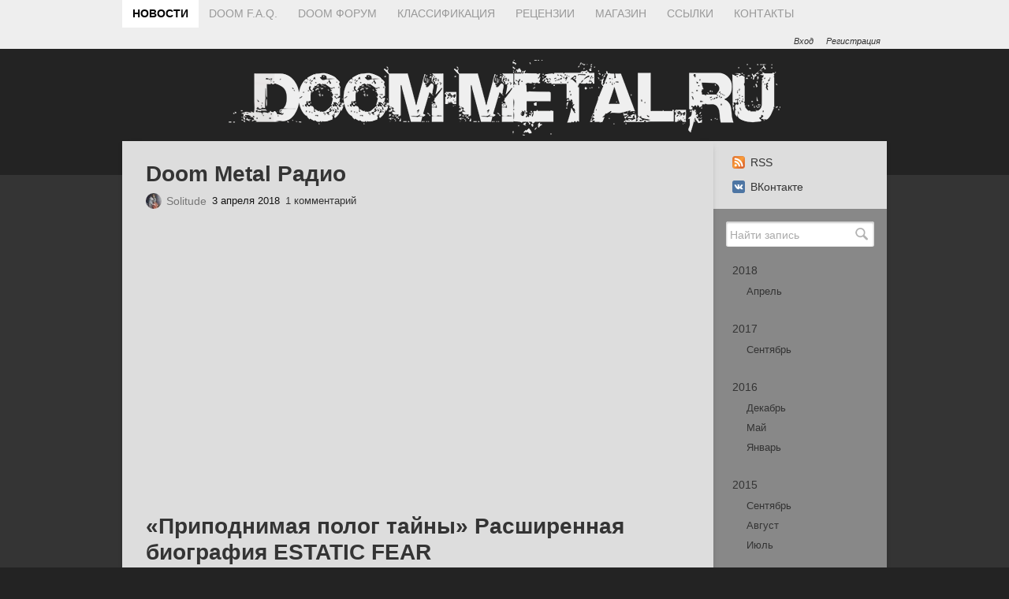

--- FILE ---
content_type: text/html; charset=utf-8
request_url: https://doom-metal.ru/
body_size: 21862
content:

<!DOCTYPE html>
<html>
<head>
    <meta http-equiv="Content-Type" content="text/html; charset=utf-8"/>
    <meta name="viewport" content="width=device-width, initial-scale=1" />

    <title>doom-metal.ru</title>
    <meta name="Keywords" content="" />
    <meta name="Description" content="" />
    
        <link rel="shortcut icon" href="/favicon.ico"/>
            <!-- rss -->
                <link rel="alternate" type="application/rss+xml" title="DMR" href="https://doom-metal.ru/rss/">           
    <!-- css -->
    <link href="/wa-data/public/site/themes/default/default.css?v2.2.2.41" rel="stylesheet" type="text/css"/>
    <link href="/wa-data/public/site/themes/default/waslidemenu/waslidemenu.css?v2.2.2.41" rel="stylesheet" type="text/css"/>
         
    
    <!-- js -->
    <script type="text/javascript" src="/wa-content/js/jquery/jquery-1.11.1.min.js" ></script>
    
    <script type="text/javascript" src="/wa-content/js/jquery/jquery-migrate-1.2.1.min.js"></script>
    <script type="text/javascript" src="/wa-data/public/site/themes/default/default.js?v2.2.2.41"></script>
    <script type="text/javascript" src="/wa-data/public/site/themes/default/waslidemenu/jquery.waslidemenu.min.js?v2.2.2.41"></script>

    <script src="/wa-apps/blog/js/jquery.pageless2.js?v=1.4.9.49"></script>
 
    
    <!-- blog css -->
<link href="/wa-data/public/blog/themes/default/default.blog.css?v2.2.2.41" rel="stylesheet" type="text/css">

<!-- blog js -->
<script type="text/javascript" src="/wa-data/public/blog/themes/default/default.blog.js?v2.2.2.41"></script>

<!-- next & prev links -->
<link rel="next" href="https://doom-metal.ru/?page=2">



    
    <script type="text/javascript">
  var _gaq = _gaq || [];
  _gaq.push(['_setAccount', 'UA-64939490-1']);
  _gaq.push(['_trackPageview']);
 
  (function() {
      var ga = document.createElement('script'); ga.type = 'text/javascript'; ga.async = true;
      ga.src = ('https:' == document.location.protocol ? 'https://ssl' : 'http://www') + '.google-analytics.com/ga.js';
      var s = document.getElementsByTagName('script')[0]; s.parentNode.insertBefore(ga, s);
  })();
</script> 
    
    <!--[if lt IE 9]>
    <script>
    document.createElement('header');
    document.createElement('nav');
    document.createElement('section');
    document.createElement('article');
    document.createElement('aside');
    document.createElement('footer');
    document.createElement('figure');
    document.createElement('hgroup');
    document.createElement('menu');
    </script>
    <![endif]-->
    
</head>
<body class="color_scheme_gray">

    <header class="globalheader">
            
                
            <!-- GLOBAL HEADER -->
            <div id="globalnav" class="dimmed">
                <div class="container">
        
                    <button id="mobile-nav-toggle"><!-- nav toggle for mobile devices --></button>
                    
                    <nav role="navigation">
                    
                        <!-- core site sections (apps) -->
                        <ul class="apps">
                                                            <li class="selected"><a href="/">НОВОСТИ</a></li>
                                                            <li><a href="/pages/doom-faq/">DOOM F.A.Q.</a></li>
                                                            <li><a href="/forum/">DOOM ФОРУМ</a></li>
                                                            <li><a href="/pages/doommetal/">КЛАССИФИКАЦИЯ</a></li>
                                                            <li><a href="/reviews/">РЕЦЕНЗИИ</a></li>
                                                            <li><a href="https://solitudestore.com">МАГАЗИН</a></li>
                                                            <li><a href="/pages/links/">ССЫЛКИ</a></li>
                                                            <li><a href="/pages/contacts/">КОНТАКТЫ</a></li>
                                                    </ul>
                        
                                                    <!-- user auth -->
                            <ul class="auth">
                                                        
                                                                    <li><a href="/forum/login/" class="not-visited">Вход</a></li>
                                    <li><a href="/forum/signup/" class="not-visited">Регистрация</a></li>
                                                            </ul>
                        
                                                
                    </nav>
                    <div class="clear-both"></div>
                     
                </div>
            </div>
            
            </header>

    <!-- APP CONTENT -->
    <main class="maincontent custom-background" role="main">
        <div class="banner " style="background-image: url('/wa-data/public/site/themes/default/img/custom_background.png');">
            <div class="container">

               <!--  -->
 <div class="logo">
                    <img src="/wa-data/public/site/themes/default/img/logo.png?v2.2.2.41" alt="DMR" id="logo" style="display: block; margin: 0 auto; max-width: 100%;" /></div>
                    
                
                    
                
                
                <div class="clear-both"></div>
            </div>
        </div>
        <div class="container">
            <div class="page">
                <nav class="page-nav" role="navigation">

    
    
    <div class="nav-sidebar">
    
        <div class="nav-sidebar-body">

                        

            <!-- subscribe -->
    		    		    			<div class="subscribe">
                    <ul>
            			<li><a href="https://doom-metal.ru/rss/" title="RSS"><i class="icon16 rss"></i>RSS</a></li>
        				        				        				        				    <li><a href="https://vk.com/club21648750" title="ВКонтакте"><i class="icon16 vk"></i><span>ВКонтакте</span></a></li>
        				        				        			</ul>
        		</div>
    		
            <!-- search -->
            <form method="get" action="/" class="search">
                <div class="search-wrapper">
                    <input type="search" name="query"  placeholder="Найти запись">
                    <button type="submit"></button>
                </div>
                <div class="clear-both"></div>
            </form>
            
            <!-- timeline navigation -->
                                    
    			<ul class="tree timeline">
    			    			    				    					    	                <li>
        	                        	        <a href="https://doom-metal.ru/2018/">2018</a>
    					<ul class="tree">
                                        <li >
                        <a href="https://doom-metal.ru/2018/04/" title="1 запись">Апрель</a>
                    </li>
    			                        				    					    	                        </ul>
                            </li>
                            	                <li>
        	                        	        <a href="https://doom-metal.ru/2017/">2017</a>
    					<ul class="tree">
                                        <li >
                        <a href="https://doom-metal.ru/2017/09/" title="1 запись">Сентябрь</a>
                    </li>
    			                        				    					    	                        </ul>
                            </li>
                            	                <li>
        	                        	        <a href="https://doom-metal.ru/2016/">2016</a>
    					<ul class="tree">
                                        <li >
                        <a href="https://doom-metal.ru/2016/12/" title="8 записей">Декабрь</a>
                    </li>
    			                        				                    <li >
                        <a href="https://doom-metal.ru/2016/05/" title="1 запись">Май</a>
                    </li>
    			                        				                    <li >
                        <a href="https://doom-metal.ru/2016/01/" title="1 запись">Январь</a>
                    </li>
    			                        				    					    	                        </ul>
                            </li>
                            	                <li>
        	                        	        <a href="https://doom-metal.ru/2015/">2015</a>
    					<ul class="tree">
                                        <li >
                        <a href="https://doom-metal.ru/2015/09/" title="2 записи">Сентябрь</a>
                    </li>
    			                        				                    <li >
                        <a href="https://doom-metal.ru/2015/08/" title="1 запись">Август</a>
                    </li>
    			                        				                    <li >
                        <a href="https://doom-metal.ru/2015/07/" title="1 запись">Июль</a>
                    </li>
    			                        				    					    	                        </ul>
                            </li>
                            	                <li>
        	                        	        <a href="https://doom-metal.ru/2014/">2014</a>
    					<ul class="tree">
                                        <li >
                        <a href="https://doom-metal.ru/2014/04/" title="1 запись">Апрель</a>
                    </li>
    			                        				    					    	                        </ul>
                            </li>
                            	                <li>
        	                        	        <a href="https://doom-metal.ru/2013/">2013</a>
    					<ul class="tree">
                                        <li >
                        <a href="https://doom-metal.ru/2013/10/" title="1 запись">Октябрь</a>
                    </li>
    			                        				    					    	                        </ul>
                            </li>
                            	                <li>
        	                        	        <a href="https://doom-metal.ru/2012/">2012</a>
    					<ul class="tree">
                                        <li >
                        <a href="https://doom-metal.ru/2012/06/" title="2 записи">Июнь</a>
                    </li>
    			                        				                    <li >
                        <a href="https://doom-metal.ru/2012/05/" title="1 запись">Май</a>
                    </li>
    			                        				    					    	                        </ul>
                            </li>
                            	                <li>
        	                        	        <a href="https://doom-metal.ru/2011/">2011</a>
    					<ul class="tree">
                                        <li >
                        <a href="https://doom-metal.ru/2011/06/" title="1 запись">Июнь</a>
                    </li>
    			                        				                    <li >
                        <a href="https://doom-metal.ru/2011/04/" title="3 записи">Апрель</a>
                    </li>
    			                        				                    <li >
                        <a href="https://doom-metal.ru/2011/03/" title="2 записи">Март</a>
                    </li>
    			                        				    					    	                        </ul>
                            </li>
                            	                <li>
        	                        	        <a href="https://doom-metal.ru/2010/">2010</a>
    					<ul class="tree">
                                        <li >
                        <a href="https://doom-metal.ru/2010/12/" title="2 записи">Декабрь</a>
                    </li>
    			                        				                    <li >
                        <a href="https://doom-metal.ru/2010/10/" title="1 запись">Октябрь</a>
                    </li>
    			                        				                    <li >
                        <a href="https://doom-metal.ru/2010/09/" title="2 записи">Сентябрь</a>
                    </li>
    			                        				                    <li >
                        <a href="https://doom-metal.ru/2010/06/" title="1 запись">Июнь</a>
                    </li>
    			                        				    					    	                        </ul>
                            </li>
                            	                <li>
        	                        	        <a href="https://doom-metal.ru/2009/">2009</a>
    					<ul class="tree">
                                        <li >
                        <a href="https://doom-metal.ru/2009/09/" title="2 записи">Сентябрь</a>
                    </li>
    			                        				                    <li >
                        <a href="https://doom-metal.ru/2009/07/" title="1 запись">Июль</a>
                    </li>
    			                        				                    <li >
                        <a href="https://doom-metal.ru/2009/03/" title="1 запись">Март</a>
                    </li>
    			                        				    					    	                        </ul>
                            </li>
                            	                <li>
        	                        	        <a href="https://doom-metal.ru/2007/">2007</a>
    					<ul class="tree">
                                        <li >
                        <a href="https://doom-metal.ru/2007/11/" title="1 запись">Ноябрь</a>
                    </li>
    			                        				                    <li >
                        <a href="https://doom-metal.ru/2007/10/" title="1 запись">Октябрь</a>
                    </li>
    			                        				                    <li >
                        <a href="https://doom-metal.ru/2007/09/" title="1 запись">Сентябрь</a>
                    </li>
    			        			            </ul>
    		    	    </li>
    	                                	        </ul>
    
        	                
        	<!-- plugins -->
    		
    		        
        </div>

    </div>

</nav>

<div class="page-content" itemscope itemtype="http://schema.org/WebPage">

    
        <!-- internal navigation breadcrumbs -->
                
        
<div id="post-stream" role="main" class="lazyloading" itemscope itemtype="http://schema.org/Blog"> 

        
    <a name="page_1"></a>

                    
    <section class="post" id="post-426" itemprop="blogPosts" itemscope itemtype="http://schema.org/BlogPosting">
        <h3>
            <a href="https://doom-metal.ru/doom-metal-radio/" itemprop="url">Doom Metal Радио</a>

            
            
        </h3>
        <div class="credentials">

                                                <a href="https://doom-metal.ru/author/4/">
                        <img src="/wa-data/public/contacts/photos/04/00/4/1679090150.20x20.jpg" class="userpic" alt="">
                    </a>
                            
                            <a href="https://doom-metal.ru/author/4/" class="username">Solitude</a>
                        <span class="hint date">3 апреля 2018</span>
                                                <a href="https://doom-metal.ru/doom-metal-radio/#comments" class="small">
                        1 комментарий
                    </a>
                            
        </div>

        
        
        <div class="text">
            <div class="video-container"><iframe style="width: 500px; height: 281px;" src="//www.youtube.com/embed/dGfdGZ8cH-o" frameborder="0" allowfullscreen=""></iframe></div>
                    </div>

        
        
        
        
    </section>
    <section class="post" id="post-425" itemprop="blogPosts" itemscope itemtype="http://schema.org/BlogPosting">
        <h3>
            <a href="https://doom-metal.ru/expanded-estatic-fear-bio/" itemprop="url">​«Приподнимая полог тайны» Расширенная биография ESTATIC FEAR</a>

            
            
        </h3>
        <div class="credentials">

                                                <a href="https://doom-metal.ru/author/1/">
                        <img src="/wa-data/public/contacts/photos/01/00/1/1592042944.20x20.jpg" class="userpic" alt="">
                    </a>
                            
                            <a href="https://doom-metal.ru/author/1/" class="username">admin</a>
                        <span class="hint date">22 сентября 2017</span>
                                                <a href="https://doom-metal.ru/expanded-estatic-fear-bio/#comments" class="small">
                        1 комментарий
                    </a>
                            
        </div>

        
        
        <div class="text">
            <p style="text-align: center;"><img src="https://doom-metal.ru/wa-data/public/photos/25/00/25/25.970.jpg"><br>
</p>
<p style="text-align: justify;"><em>(по информации из неформ</em><em>льных интервью и личной переписки со Stauff’ом и Calix’ом Miseriae в 2007-2017гг., а также по данным Metal Archives и иных онлайн источников.)</em>
</p>
<p style="text-align: center;"><em></em><strong><span style="font-size: 18px;">Преамбула</span></strong><br>
</p>
<p style="text-align: justify;">Линц – уютный городок в Верхней Австрии, окружённый вдохновляющими архитектурными достопримечательностями и захватывающими дух пейзажами. В этом регионе можно найти любые источники вдохновения – тихие пастбища и неистовые стремнины, первозданные леса и мрачные останки времён Второй мировой войны из железа и бетона, поражающие воображение средневековые замки и хрустальной чистоты озёра, суровые горные отроги и цветущие луга. Извечная смена времён года дополнительно усиливает эту магию, окрашивая вдохновение эмоциями разных оттенков. Новые поколения людей искусства, используя за основу плоды вдохновения мастеров прошлого, обогащают их множеством небывалых форм и перспектив.
</p>
<p style="text-align: center;"><img src="https://doom-metal.ru/wa-data/public/photos/17/00/17/17.970.jpg">
</p>
<p style="text-align: justify;">В прошлые века это культурное и географическое пространство (в широком смысле) породило немало гениев мирового масштаба, таких как Гайдн, Моцарт, Бетховен, Шуберт, Брамс, Штраусы, Малер. Через их шедевры сии культурные и академические истоки вкупе с извечными источниками вдохновения вызвали множество отголосков и волн сначала в европейском, а затем и во всемирном музыкальном наследии.
</p>
<p style="text-align: justify;">В 80х годах XX века Линц настигла глобальная волна совсем иной природы и происхождения, волна хеви-метала из Великобритании и США. Среди молодёжи стало популярно самовыражаться как «рокер» или «металлист», носить длинные волосы и клёпаную кожу, джинсы, футболки с названиями групп и изображениями монстров, слушать группы METALLICA, IRON MAIDEN, VENOM, BLACK SABBATH и др. Мрачная эмоциональная музыка, нередко с серьёзной вдумчивой лирикой, либеральные идеи и ценности, образ жизни нонконформиста, драйв, протест, бунт, свобода быть таким, каким хочешь, в противопоставление традиционному, консервативному – всё это привлекало и вдохновляло. Как и во многих других странах, австрийская метал-сцена изначально сформировалась именно из этого благодатного зерна.
</p>
<p style="text-align: center;"><strong><span style="font-size: 18px;">Начало: 1990-1992</span></strong>
</p>
<p style="text-align: justify;">Основатели ESTATIC FEAR, Stauff и Beowulf, большие друзья с самого детства, выросли именно на этой глобальной волне хеви-метала. В начале 90х, когда они были подростками, их вкусы постепенно поменялись в сторону более брутальных и экстремальных жанров, представленных группами DEICIDE, MORBID ANGEL, CARCASS. В возрасте 16 лет они решили сформировать собственную группу, чтобы записывать свою тяжёлую музыку, и придумали для неё название INSANUS. Оба играли на электрогитарах, так что им осталось только подыскать басиста, барабанщика и вокалиста. Кроме того, им не хватало серьёзных навыков исполнения и, собственно, готовых песен. Примерно год спустя они встретили на улочках Линца двух металлистов в футболках с логотипами суровых метал-формаций. Это и были (будущие) Calix Miseriae и Astaroth Magus. После разговоров на музыкальные темы стало ясно, что они нашли третьего гитариста и барабанщика.<span></span>
</p>
<p style="text-align: justify;">Позднее в том же 1992 году они нашли и базу для репетиций; Stauff написал пару «типичных дэт-метал опусов старой школы, ничего особенного». В то время Beowulf и Calix сильно увлеклись дум-дэт-металом (CATHEDRAL, ANATHEMA, MY DYING BRIDE, KATATONIA и др.); Stauff’у также нравилась эта музыка, хотя в целом он предпочитал «более быстрые» поджанры. После множества сессий на репетиционной базе Calix Miseriae выработал тот особый стиль, который придал группе уникальное звучание. Пришло время сменить её название.
</p>
<p style="text-align: center;"><strong><span style="font-size: 18px;">Название, демозаписи, «Прерванная грёза»: 1993-1997</span></strong>
</p>
<p style="text-align: justify;">Beowulf и Stauff всегда были поклонниками творчества Г.Ф. Лавкрафта. В его хоррор-фантастическом шедевре «Крысы в стенах» есть фраза «Я испытал миг экстатического страха». Именно оттуда происходит название группы ESTATIC FEAR; в нём слово «estatic» является гибридом слов «экстатический» и «эстетический». Что касается величественного логотипа группы, его создал знакомый художник Stauff’а.
</p>
<p style="text-align: justify;">В 1993 была сделана самая первая демолента группы, «Wotan’s Army». Это была 13-минутная песня, записанная на репетиционной базе на примитивном и дешёвом оборудовании. Запись никогда нигде не использовалась и не публиковалась, она была сделана музыкантами, в общем-то, только для собственного удовольствия.<span></span>
</p>
<p style="text-align: center;"><img src="https://doom-metal.ru/wa-data/public/photos/28/00/28/28.970.jpg">
</p>
<p style="text-align: justify;">В начале 1994 года группе представилась отличная возможность записать трек для диска-компиляции местных хард-рок и хеви-метал команд. Данная демо-компиляция «EXIT» (1995г.) финансировалась муниципалитетом Линца. Все участники представили для неё по паре песен, а ESTATIC FEAR записали одно достаточно длинное произведение. «On A Cold Winter’s Morning» («В холодное зимнее утро») стала самой первой песней, изданной группой. Она была написана Calix’ом и аранжирована всей группой совместно. Лирика произведения весьма близка к творчеству Лавкрафта, музыкально оно напоминает одну из ранних демо-записей ANATHEMA, “The Lord Of Mortal Pestilence”.<span></span>
</p>
<p style="text-align: center;"><img src="https://doom-metal.ru/wa-data/public/photos/30/00/30/30.970.jpg">
</p>
<p style="text-align: center;"><br>
	<iframe style="width: 500px; height: 281px;" src="//www.youtube.com/embed/9CmbOAWspEA" frameborder="0" allowfullscreen="">
	</iframe><span></span>
</p>
<p style="text-align: justify;" rel="text-align: justify;">Песня получила достаточно положительные отзывы австрийских и международных метал критиков, так что группа могла приступать к записи полновесного альбома на лейбле CCP Records. Пришло время для создания «Somnium Obmutum» (что переводится с латыни как «Прерванная грёза»).<span></span>
</p>
<p style="text-align: justify;">В то же время Stauff решил сформировать группу, более соответствующую его музыкальным пристрастиям. Beowulf и Astaroth Magus присоединились к проекту, а также в него был приглашён вокалист под псевдонимом Berserker. Так была рождена группа ASTAROTH, первая австрийская блэк-метал формация после ABIGOR.
</p>
<p style="text-align: center;"><img src="https://doom-metal.ru/wa-data/public/photos/31/00/31/31.970.jpg">
</p>
<p style="text-align: justify;">Кроме того, в этот период были выбраны псевдонимы участников группы: Stauff в честь замка Штауф в Хайбахе-на-Дунае, Beowulf в честь эпического героя нордической саги, Calix Miseriae, «Сосуд скорби» на латыни, Astaroth Magus – характерный блэк-метал псевдоним.
</p>
<p style="text-align: justify;">Calix был душой и сердцем ESTATIC FEAR. Остальные участники практически ничего не привносили в процесс создания альбома. Весь 57-минутный альбом, включая самобытные фолковые/классические мотивы, был написан Calix’ом с некоторой помощью его отца, профессионального преподавателя гитары и лютни. В последней трети произведения «Somnium Obmutum» изощрённый слушатель может услышать партию гитары, созвучную теме «Был у Христа-младенца сад» Чайковского. Calix написал и изысканную лирику для альбома, её таматика: меланхолия, утраченная любовь, стремление к смерти в её бесконечной красоте, одиночество. В школе у него был курс латыни, знание которой он использовал при написании текстов. Строки на старонемецком в стиле средневековой поэмы также принадлежат его перу; этот же поэтический стиль автор использовал для написания текстов обоих альбомов на английском.
</p>
<p style="text-align: justify;">Он же сделал фотографии для оформления диска, на которых изображена источенная временем скульптура в пышном саду поблизости от замка Линц в родном городе группы. К сожалению, в начале 2000х этот сумрачный и таинственный памятник был разрушен вандалами. Это место рядом с замком Линц, а также грозные руины замка Штауф в Хайбахе-на-Дунае (Хинтерберг) вдохновляли всех участников группы; позднее фотографии последнего были использованы в оформлении буклета дебютного альбома ASTAROTH. При записи «Somnium Obmutum» в студию дополнительно были приглашены два музыканта с классическим музыкальным образованием – Петра (флейта) и Марион (вокал).
</p>
<p style="text-align: center;"><img src="https://doom-metal.ru/wa-data/public/photos/32/00/32/32.970.jpg">
</p>
<p style="text-align: center;"><img src="https://doom-metal.ru/wa-data/public/photos/33/00/33/33.970.jpg">
</p>
<p style="text-align: justify;">Stauff’у и другим участникам группы стало ясно, что эту музыку никогда не удастся исполнять на метал-концертах по причине сложной инструментовки и очень личной экзистенциальной природы произведений. К тому же, по словам Stauff’а, Calix всегда говорил, что не заинтересован в концертных выступлениях. Поэтому проект ASTAROTH стал для них возможностью выйти на сцену и получать живой отклик слушателей.
</p>
<p style="text-align: justify;">За десятилетие своего существования ASTAROTH провели много концертов в родной Австрии и за её пределами, издали несколько разнообразных альбомов и видеоклипов. Группа была полноценным детищем Stauff’а и Beowulf’а, в то время как в ESTATIC FEAR они играли лишь роль статистов.
</p>
<p style="text-align: center;"><img src="https://doom-metal.ru/wa-data/public/photos/34/00/34/34.970.jpg">
</p>
<p style="text-align: center;"><strong><span style="font-size: 18px;">Печальный раскол</span></strong>
</p>
<p style="text-align: justify;">После «Somnium Obmutum» дела в группе пошли плохо. Calix Miseriae играл в группе ключевую роль, он писал всю музыку и тексты, он имел полное право на главенство в ESTATIC FEAR. Однако, остальные полагали, что участие в группе должно быть равноправным. В результате, три музыканта покинули группу несмотря на то, что Stauff и Beowulf были её основателями. После этого Calix работал над вторым альбомом в одиночку: теперь это был его сольный проект с приглашёнными музыкантами. Раскол был достаточно болезненным, так что Stauff тогда решил даже, что никогда более не вернётся к этой музыке. Все трое целиком сосредоточились на группе ASTAROTH. Кроме того, в 1997-2000 годах Beowulf и Astaroth Magus записали три альбома с THIRDMOON<span></span>
</p>
<p style="text-align: center;"><strong><span style="font-size: 18px;">Второй альбом и новый материал: 1999-2007</span></strong>
</p>
<p style="text-align: center;"><img src="https://doom-metal.ru/wa-data/public/photos/35/00/35/35.970.jpg">
</p>
<p style="text-align: justify;">В 1999 году Calix Miseriae издал второй альбом группы, «A Sombre Dance», на котором пропорция метала и фолк/неоклассической музыки ощутимо сместилась в пользу последних. Альбом был написан Calix’ом и записан с участием девяти сессионных музыкантов с очень разными музыкальными биографиями: отец Calix’а (помимо вклада в создание музыки он также исполнил партии гитары и лютни на альбоме), его столь же маститый коллега по музыкальной академической среде Линца профессор Франц Хагенедер (флейта), блюз-певица Клавдия Шёфтнер (MIRKOPHONICS), Юрген Лалик и Томас Хиртенкауф из MORTUS (дэт-трэш-метал, позднее реформированные в DARIUS MONDOP, стоунер-сладж метал), барабанщик SPEARHEAD Макс Поинтнер (позднее он также играл в составе EDENBRIDGE и IN SLUMBER), басист Клаус Преллингер (владелец CCP Records, участник DAYLIGHT TORN), рок-виолончелист Бернхард Фат (из группы JACK FROST).
</p>
<p style="text-align: center;"><img src="https://doom-metal.ru/wa-data/public/photos/36/00/36/36.970.jpg">
</p>
<p style="text-align: center;"><img src="https://doom-metal.ru/wa-data/public/photos/37/00/37/37.970.jpg">
</p>
<p style="text-align: justify;">Вступление произведения «Chapter I» на альбоме, очевидно, является поклоном в сторону песни «Skellig» Loreena MacKennitt. Весь остальной материал полностью оригинален. Как и на первом альбоме, акустические пассажи на «A Sombre Dance» легко можно принять за аутентичную старинную музыку. Calix Miseriae самым любопытным образом и без какого-либо диссонанса смешал несколько разнородных направлений в этом уникальном коктейле из красоты, трепета, ярости, меланхолии. Барочная/фолковая лютня, дум-дэт метал, достойные Бетховена фортепианные мелодии – в его музыке это сочетается в единой гармонии, мощи, идее. Все источники вдохновения, старинные и современные, были творчески синтезированы в новейшую форму музыкального искусства. Альбом вышел более академическим и рафинированным, чем релизы 1995 и 1996 года. Он стал новым закономерным этапом в эволюции оригинального музыкального стиля Calix’а. Композиция «On A Cold Winter’s Morning» была вдохновлённой творчеством Лавкрафта пробой пера в жанре дум-дет-метала старой школы с несколькими строками на латыни. «Somnium Obmutum», изданный всего на год позднее, уже выделялся замысловатой структурой, высокохудожественной лирикой на трёх языках и уникальным атмосферным звучанием. Метал-партии на нём оставались жёсткими и олдовыми, оттеняя отполированные практически до совершенства фолк/неоклассические партии. На втором же альбоме, написанном и спродюсированном за три года, был достигнут эффектный баланс сложности и конвенциональности, мелодичности и тяжести, жёсткости и утончённости, современного и традиционного.<strong></strong>
</p>
<p style="text-align: justify;">В 2003 г. Calix записал короткую композицию для альбома HROSSHARSGRANI «Schattenkrieger» под названием «Sechster Schattenzyklus / Wenn Winters Sang und Klang Verstummt». Лирика этого произведения вдохновлена «Властелином колец» Толкина.
</p>
<p style="text-align: center;">
	<iframe style="width: 500px; height: 281px;" src="//www.youtube.com/embed/2yTL08Mqn60" frameborder="0" allowfullscreen="">
	</iframe>
</p>
<p style="text-align: justify;">В 2007-2009 гг. несколько фанатов ESTATIC FEAR вели переписку с Calix’ом. В своих ответах он упоминал, что за прошедшие годы написал немало нового материала в виде черновиков, набросков, но был слишком занят карьерой в сфере информационных технологий, чтобы довести материал до ума, записать его и издать альбом (или даже пару альбомов). В начале 2017 в личной переписке с фанами группы Stauff сказал, что он и Beowulf, всё-таки, могли бы вновь присоединиться к Calix’у для записи его новых произведений, во имя этой уникальной музыки и старой дружбы.
</p>
<p style="text-align: justify;">Что касается ASTAROTH, группа самораспустилась ещё в 2005 году, так как её участники были заняты сначала карьерой, а затем и семьёй. Однако, в 2013 году Stauff основал новую группу PULSE, фундамент которой был заложен ещё на последнем альбоме ASTAROTH. Музыку PULSE можно классифицировать как индустриальный космический кибер-метал.
</p>
<p style="text-align: center;"><span style="font-size: 18px;"><strong>Глобальный резонанс </strong><strong>ESTATIC </strong><strong>FEAR и трибьют-концерт </strong><strong>SHADOW </strong></span><strong><span style="font-size: 18px;">SUITE</span></strong>
</p>
<p style="text-align: justify;">Шли годы после издания второго альбома, и ESTATIC FEAR постепенно набирали популярность среди ценителей метал-музыки по всему миру. Несмотря на нулевую раскрутку, очень небольшой тираж и наличие всего двух альбомов, музыка группы тем не менее достигла ушей и сердец множества металлистов через скачанные из Интернета mp3 файлы. Нередко альбомы ESTATIC FEAR сразу занимали своё место среди топ-5 или топ-10 любимых метал-альбомов слушателя, по причине их выдающегося качества, атмосферности и мелодичности.
</p>
<p style="text-align: center;"><img src="https://doom-metal.ru/wa-data/public/photos/38/00/38/38.970.jpg">
</p>
<p style="text-align: justify;">Примерно в 2008 году фаны группы запустили онлайн кампанию-петицию для финансовой поддержки издания нового материала, написанного Calix'ом. Хоть кампания и оказалась ненужной, так как Calix позднее указал, что нет никакой необходимости в финансовой поддержке релиза (основным названным им препятствием является нехватка времени на организацию записи и продакшена в эти годы), она собрала немало искренних и ободряющих фан-откликов. Кроме того, хостинг петиции сохранял информацию о странах пребывания подписавших, среди которых наблюдалось невероятное разнообразие, даже учитывая то, что некоторые из них могли использовать прокси-серверы:
</p>
<p style="text-align: justify;">Армения, Австралия, Азербайджан, Белоруссия, Бельгия, Босния, Бразилия, Болгария, Канада, Чили, Китай, Хорватия, Колумбия, Чехия, Египет, Эстония, Фарерские острова, Финляндия, Франция, Германия, Греция, Гватемала, Венгрия, Япония, Латвия, Ливан, Литва, Казахстан, Мексика, Молдова, Голландия, Исландия, Индия, Иран, Израиль, Италия, Португалия, Румыния, Россия, Шотландия, Сербия, Швеция, ЮАР, Испания, Сирия, Тайвань, Тунис, Великобритания, Украина, США, Узбекистан, Вьетнам и др.
</p>
<p style="text-align: justify;">Сообщества ESTATIC FEAR в Facebook и last.fm также могут похвастаться полным интернационализмом, который обычен для популярных метал-групп, но беспрецедентен для нишевого австрийского проекта. Действительно, музыка ESTATIC FEAR вызвала незамеченную глобальную волну, безмолвный международный резонанс, оставив в истории метал-музыки небольшой, но покрытый золотом след, а также вдохновив множество молодых музыкантов. Что удивительно, фрагменты и отдельные произведения с обоих альбомов этой редкой дум-метал группы можно услышать на YouTube в виде каверов в исполнении фанов из дюжины вышеперечисленных стран; большинство из них записаны пользователями из Вьетнама, России (а также Украины и Белоруссии), Турции и стран Евросоюза. Кроме того, по информации из некоторых источников, Estatic Fear является одной из наиболее известных групп в жанре gothic/doom в Южной Корее!
</p>
<p style="text-align: justify;">В ноябре 2016 года молодой дум-метал проект из Санкт-Петербурга, SHADOW SUITE, отдал дань бесконечного уважения ESTATIC FEAR. Музыканты сделали и мастерски исполнили на сцене полную аранжировку 32-минутного эпика «Somnium Obmutum». В конце мая 2017 года её видеозапись вышла как веб-релиз. Таким образом это замысловатое эмоционально насыщенное произведение, не предназначенное для живого исполнения, родилось заново в новом цикле вдохновения. В данный момент SHADOW SUITE работают над собственным материалом для издания альбома, который, несомненно, будет частично вдохновлён и музыкой ESTATIC FEAR.
</p>
<p style="text-align: center;">
	<iframe style="width: 500px; height: 281px;" src="//www.youtube.com/embed/8am_LbvR8PU" frameborder="0" allowfullscreen="">&lt;/p&gt;
	</iframe>
</p>
<p style="text-align: justify;">Другой любопытный трибьют, «Danza Sombria», был записан в 2013 году аргентинским музыкантом Каримом и включает в себя его собственные произведения, созданные под впечатлением «A Sombre Dance». Ещё один редкий и малоизвестный самородок из России, LOCUS TITANIC FUNUS, красочно отразили в своём дебютном альбоме «Castus Lacrima» 2013 года всю атмосферу романтики и трагедии, присущую работам ESTATIC FEAR. Ранее, в 2007 году, во Франции сформировалась также инспирированная ESTATIC FEAR дум-метал команда ANGELLORE, регулярно радующая ценителей жанра альбомами высочайшего качества и эмоциональности. V<em>À</em>LI, состоящий из одного музыканта атмосферный неофолк-проект из Норвегии, тоже указал ESTATIC FEAR в качестве одного из ключевых источников вдохновения. Китайский неофолк VERGISSMEINNICHT частично коренится в музыкальном субстрате ESTATIC FEAR, как и дарк фолк эмбиент/блэк-метал проект BGMUD из Ирана. Канадцы AS AUTUMN CALLS также унаследовали дух этой музыки, что даже отражено в названии группы. Помимо перечисленных коллективов хотелось бы порекомендовать альбом “Do Sympathy With Your Fantasy” южнокорейской группы OPHELIA, это нежный романтический дум-метал на тематику смены времён года; стиль написания произведений был вдохновлён обоими альбомами Estatic Fear. Появилось поколение продолжателей этой музыки.
</p>
<p style="text-align: center;"><img src="https://doom-metal.ru/wa-data/public/photos/39/00/39/39.970.jpg">
</p>
<p style="text-align: center;"><img src="https://doom-metal.ru/wa-data/public/photos/40/00/40/40.970.jpg">
</p>
<p style="text-align: justify;">Прогрессив метал, арт-рок, хеви-метал, дум метал, готический метал, трэш-метал, блэк метал, классическая музыка, джаз – самовоспроизведение и эволюция любого музыкального жанра представляет собой пирамиду наследования стилей, техник, идей, подходов, вдохновения. В этой пирамиде каждая новая группа стоит на плечах гигантов прошлого, и лишь некоторые группы настолько хороши, что становятся её новыми ступенями или даже вершинами. Оставаясь нишевым малоизвестным музыкальным феноменом, ESTATIC FEAR стали и краеугольным камнем для творчества последователей, и пиком чистого искусства для немногочисленного, разбросанного по всему миру и весьма преданного сообщества слушателей и музыкантов. Плоды вдохновения такой яркости никогда не пропадают в потоке времени, и, если Calix решит издать ещё один шедевр, полный неоклассического сияния и дум-металлического мрака, золотой след этой музыки в истории жанра станет ещё шире, ещё глобальнее – искристое вино предвкушения хорошо созрело за десятилетия ожидания и надежды.
</p>
<p style="text-align: center;"><img src="https://doom-metal.ru/wa-data/public/photos/41/00/41/41.970.jpg">
</p>
<p style="text-align: justify;">Дополнительная, возможно, устаревшая информация от Calix Miseriae (на 2007-2009 год):
</p>
<p style="text-align: justify;"><a href="https://antonsaysdotcom.livejournal.com/14401.html">https://antonsaysdotcom.livejournal.com/14401.html</a>
</p>
<p style="text-align: justify;"><a href="https://antonsaysdotcom.livejournal.com/14117.html">https://antonsaysdotcom.livejournal.com/14117.html</a>
</p>
<p style="text-align: justify;"><a href="https://antonsaysdotcom.livejournal.com/8866.html">https://antonsaysdotcom.livejournal.com/8866.html</a>
</p>
                    </div>

        
        
        
        
    </section>
    <section class="post" id="post-416" itemprop="blogPosts" itemscope itemtype="http://schema.org/BlogPosting">
        <h3>
            <a href="https://doom-metal.ru/27052016-saturnus-who-dies-in-siberian-slush-ephemeral-ocean/" itemprop="url">27.05.2016 Saturnus, Who Dies In Siberian Slush, Ephemeral Ocean</a>

            
            
        </h3>
        <div class="credentials">

                                                <a href="https://doom-metal.ru/author/1/">
                        <img src="/wa-data/public/contacts/photos/01/00/1/1592042944.20x20.jpg" class="userpic" alt="">
                    </a>
                            
                            <a href="https://doom-metal.ru/author/1/" class="username">admin</a>
                        <span class="hint date">25 мая 2016</span>
                                                
                            
        </div>

        
        
        <div class="text">
            <p><img src="https://doom-metal.ru/wa-data/public/photos/05/00/5/5.970.jpg">
</p>
                    </div>

        
        
        
        
    </section>
    <section class="post" id="post-415" itemprop="blogPosts" itemscope itemtype="http://schema.org/BlogPosting">
        <h3>
            <a href="https://doom-metal.ru/mare-infinitum-v-moskve/" itemprop="url">Mare Infinitum в Москве</a>

            
            
        </h3>
        <div class="credentials">

                                                <a href="https://doom-metal.ru/author/1/">
                        <img src="/wa-data/public/contacts/photos/01/00/1/1592042944.20x20.jpg" class="userpic" alt="">
                    </a>
                            
                            <a href="https://doom-metal.ru/author/1/" class="username">admin</a>
                        <span class="hint date">30 января 2016</span>
                                                
                            
        </div>

        
        
        <div class="text">
            <p><span id="selection-marker-1" class="redactor-selection-marker"></span><img src="/wa-data/public/photos/04/00/4/4.970.jpg"><br>
</p>
<p>MARE INFINITUM выступят 6 февраля в Москве, в рамках концерта “Doom Birthday”. Подробности на странице мероприятия: <a href="http://vk.com/doom_birthday">http://vk.com/doom_birthday</a>
</p>
                    </div>

        
        
        
        
    </section>
    <section class="post" id="post-414" itemprop="blogPosts" itemscope itemtype="http://schema.org/BlogPosting">
        <h3>
            <a href="https://doom-metal.ru/moscow-funeral-league-iv/" itemprop="url">Moscow Funeral League IV</a>

            
            
        </h3>
        <div class="credentials">

                                                <a href="https://doom-metal.ru/author/1/">
                        <img src="/wa-data/public/contacts/photos/01/00/1/1592042944.20x20.jpg" class="userpic" alt="">
                    </a>
                            
                            <a href="https://doom-metal.ru/author/1/" class="username">admin</a>
                        <span class="hint date">3 сентября 2015</span>
                                                <a href="https://doom-metal.ru/moscow-funeral-league-iv/#comments" class="small">
                        1 комментарий
                    </a>
                            
        </div>

        
        
        <div class="text">
            <p>27 сентября в московском клубе Rock House в первый и единственный в истории раз творческим объединением MOSCOW FUNERAL LEAGUE будет представлена захватывающая funeral/ death doom драма в пяти актах!<br>
</p>
<p><img src="/wa-data/public/photos/03/00/3/3.970.jpg" "=""><br>
</p>
<p></p>
                            <a href="https://doom-metal.ru/moscow-funeral-league-iv/">Читать далее →</a>
                    </div>

        
        
        
        
    </section>
    <section class="post" id="post-413" itemprop="blogPosts" itemscope itemtype="http://schema.org/BlogPosting">
        <h3>
            <a href="https://doom-metal.ru/shadow-doom-festival-chapter-vii/" itemprop="url">Shadow DOOM Festival. Chapter VII</a>

            
            
        </h3>
        <div class="credentials">

                                                <a href="https://doom-metal.ru/author/1/">
                        <img src="/wa-data/public/contacts/photos/01/00/1/1592042944.20x20.jpg" class="userpic" alt="">
                    </a>
                            
                            <a href="https://doom-metal.ru/author/1/" class="username">admin</a>
                        <span class="hint date">2 сентября 2015</span>
                                                <a href="https://doom-metal.ru/shadow-doom-festival-chapter-vii/#comments" class="small">
                        2 комментария
                    </a>
                            
        </div>

        
        
        <div class="text">
            <p><img src="http://doom-metal.ru/wa-data/public/photos/02/00/2/2.970.jpg">
</p>
<p>Промоушн-группа Sepulture Union представляет седьмой ежегодный фестиваль, традиционно собирающий на одной сцене лучших представителей отечественного doom metal’а. Наряду с хорошо известными коллективами зрители увидят и группы, впервые выступающие на фестивале.
</p>
<p>Состав:
</p>
<p>– Wine From Tears (г. Самара), doom death<br>– Mare Infinitum (г. Москва), funeral doom death<br>– Torrens Conscientium (г. Симферополь), doom death<br>– Graveflower (г. Екатеринбург), doom death<br>– Negative Voice (г. Москва), melodic death – doom
</p>
<p>
	</p>
                            <a href="https://doom-metal.ru/shadow-doom-festival-chapter-vii/">Читать далее →</a>
                    </div>

        
        
        
        
    </section>
    <section class="post" id="post-409" itemprop="blogPosts" itemscope itemtype="http://schema.org/BlogPosting">
        <h3>
            <a href="https://doom-metal.ru/soijl-proekt-mattias-svensson-ex-saturnus/" itemprop="url">Soijl (проект Mattias Svensson (ex-Saturnus)</a>

            
            
        </h3>
        <div class="credentials">

                                                <a href="https://doom-metal.ru/author/1/">
                        <img src="/wa-data/public/contacts/photos/01/00/1/1592042944.20x20.jpg" class="userpic" alt="">
                    </a>
                            
                            <a href="https://doom-metal.ru/author/1/" class="username">admin</a>
                        <span class="hint date">30 августа 2015</span>
                                                
                            
        </div>

        
        
        <div class="text">
            <p><strong>Soijl</strong> is a doom metal project Mattias started years ago but never had the time to focus on, until now.
</p>
<p><strong>Mattias Svensson</strong> - All instruments and all music.<br><i>Previous bands:</i> Saturnus, Istapp, Vanmakt & Nidrike.
</p>
<p><strong>Henrik Kindvall</strong> - All vocals and all lyrics.<br><i>Other bands:</i> Skald.<br><i>Previous bands: </i>Nidrike & At Dawn.
</p>
<p><a href="https://soundcloud.com/soijl-1" target="_blank" rel="nofollow">https://soundcloud.com/soijl-1</a>
</p>
<p>Скоро состоится выход дебютного альбома
</p>
<p><strong>"Endless Elysian Fields</strong><strong>"</strong>
</p>
<p><img src="http://doom-metal.ru/wa-data/public/photos/01/00/1/1.970.jpg">
</p>
<p><strong></strong>
</p>
                    </div>

        
        
        
        
    </section>
    <section class="post" id="post-404" itemprop="blogPosts" itemscope itemtype="http://schema.org/BlogPosting">
        <h3>
            <a href="https://doom-metal.ru/novyy-sayt/" itemprop="url">Новый сайт!</a>

            
            
        </h3>
        <div class="credentials">

                                                <a href="https://doom-metal.ru/author/1/">
                        <img src="/wa-data/public/contacts/photos/01/00/1/1592042944.20x20.jpg" class="userpic" alt="">
                    </a>
                            
                            <a href="https://doom-metal.ru/author/1/" class="username">admin</a>
                        <span class="hint date">6 июля 2015</span>
                                                
                            
        </div>

        
        
        <div class="text">
            Открыт для тестирований новый сайт и форум!
                    </div>

        
        
        
        
    </section>
    <section class="post" id="post-200" itemprop="blogPosts" itemscope itemtype="http://schema.org/BlogPosting">
        <h3>
            <a href="https://doom-metal.ru/moscow-doom-festival-chapter-vii/" itemprop="url">Moscow Doom Festival, Chapter VII</a>

            
            
        </h3>
        <div class="credentials">

                                                <a href="https://doom-metal.ru/author/1/">
                        <img src="/wa-data/public/contacts/photos/01/00/1/1592042944.20x20.jpg" class="userpic" alt="">
                    </a>
                            
                            <a href="https://doom-metal.ru/author/1/" class="username">admin</a>
                        <span class="hint date">25 апреля 2014</span>
                                                
                            
        </div>

        
        
        <div class="text">
            <p><img src="http://doom-metal.ru/wa-data/public/blog/img/афиша-_интернет_с-лого-горизонтальная-500x406.jpg"><br>
</p>
<p><strong>18 мая 2014</strong><br>
	Клуб Rock House<br>
	Промоушн-группа Sepulture Union представляет седьмой ежегодный международный фестиваль мрачной и атмосферной музыки. Помимо коллективов, хорошо известных по выступлениям в прошлые годы, в этот вечер можно будет увидеть и группы, впервые представляющие свою программу в рамках фестиваля.
</p>
<p>Состав:<br>
	- Skepticism (Финляндия), funeral doom<br>
	- Mare Infinitum (Россия), funeral doom death<br>
	- Falling Leaves (Иордания), melodic doom death<br>
	- Station Dysthymia (Россия), atmospheric funeral doom<br>
	- Septic Mind (Россия), experimental doom death
</p>
<p><strong>SKEPTICISM</strong><br>
	Флагманы финского funeral doom, вот уже больше 20 лет открывающие новые грани темного искусства, возвращаются в Россию. У поклонников коллектива будет уникальная возможность в ожидании нового альбома лицезреть живое выступление этих аристократичных финнов. Мрачная атмосфера, подчеркнутая звучанием электронного органа, не оставит равнодушным ни одного любителя тяжелой атмосферной музыки.<br>
	<a href="https://vk.com/away.php?to=http%3A%2F%2Fwww.skepticism.fi%2F">http://www.skepticism.fi/</a><br>
	<a href="https://vk.com/away.php?to=https%3A%2F%2Fwww.facebook.com%2Fofficialskepticism">https://www.facebook.com/officialskepticism</a>
</p>
<p><strong>MARE INFINITUM</strong><br>
	Успешно дебютировав на фестивале Shadow Doom Festival, ch. V и получив множество положительных отзывов, группа возвращается на сцену клуба Rock House, чтобы вновь обрушить на слушателей сокрушающую волну монолитного звука. Своеобразное сочетание чистого вокала и замогильного гроула, мистический ритуал, который разыгрывается прямо у вас на глазах.<br>
	<a href="http://vk.com/mare_infinitum">http://vk.com/mare_infinitum</a>
</p>
<p><strong>FALLING LEAVES</strong><br>
	Гости из далекой Иордании, призванные стать «лучом света в темном царстве» отечественного и финского похоронного дума. Они обрели известность в 2012г. после выхода своего дебютного диска «Mournful Cry Of A Dying Sun». Потрясающая утонченность и мелодика, трагичные соло и полные эмоций партии скрипки придутся по душе поклонникам лучших работам Forest Of Shadows, Saturnus и Doom:VS и погрузят слушателя в удивительный мир этого самобытного коллектива. Приятным сюрпризом станет присутствие в составе группы бывшей участницы известной отечественной формации Wine From Tears.<br>
	<a href="https://vk.com/away.php?to=http%3A%2F%2Fwww.fallingleavesjo.com">http://www.fallingleavesjo.com</a><br>
	<a href="http://vk.com/fallingleavesjo">http://vk.com/fallingleavesjo</a><br>
	<a href="https://vk.com/away.php?to=https%3A%2F%2Fwww.facebook.com%2Fgroups%2Ffallingleavesjo">https://www.facebook.com/groups/fallingleavesjo</a>
</p>
<p><strong> STATION DYSTHYMIA</strong><br>
	Коллектив зародился в 2007 г. среди холода, слякоти и тусклого света пустых новосибирских улиц. Беспросветное одиночество под ужасающим гнетом урбанизации нашло свое отражение в безумной и душераздирающей музыке. Не случайно сведением и мастерингом их второго альбома занимался сам Грег Чандлер из Esoteric. На фестивале группа представит свои лучшие песни с обоих альбомов.<br>
	<a href="http://vk.com/pohoronnyrock">http://vk.com/pohoronnyrock</a>
</p>
<p><strong>SEPTIC MIND</strong><br>
	Группа из Твери хорошо известна знатокам отечественной сцены. На их счету 3 демо записи, 2 полноформатных альбома и ряд живых выступлений, в том числе на MDF V. На время погрузившись в пучину небытия, группа возобновила активную деятельность в прошлом году и в данный момент работает над новым материалом. Продолжая линию, обозначенную британцами Esoteric, музыканты представят по-настоящему интересное и завораживающее выступление.<br>
	<a href="http://vk.com/club51150430">http://vk.com/club51150430</a>
</p>
<p>На концерте будет организована продажа музыкальной продукции и атрибутики выступающих групп. Также планируется традиционная видеосъемка фестиваля.
</p>
<p>Цена билета в предварительной продаже - 700р., в день концерта - 900 р.<br>
	Билеты в продаже во всех крупных рок-магазинах столицы.
</p>
<p>По всем вопросам обращаться: 89096763397 (Елена) или <a href="https://vk.com/write?email=sepultureunion@yandex.ru">sepultureunion@yandex.ru</a>
</p>
<p>Начало в 17:00
</p>
<p>Окончание в 23:00
</p>
<p>Встреча ВКонтакте: <a href="http://vk.com/mdf_7">http://vk.com/mdf_7</a><br>
	Встреча на Facebook: <a href="http://vk.com/away.php?to=http%3A%2F%2Fwww.facebook.com%2Fevents%2F239110209602709%2F">http://www.facebook.com/events/239110209602709/</a>
</p>
<p>Встреча на Last.fm:   <a href="http://www.lastfm.ru/event/3788906+Moscow+DOOM+Festival,+Chapter+VII">http://www.lastfm.ru/event/3788906+Moscow+DOOM+Festival,+Chapter+VII</a>
</p>
<p><a href="http://old.doom-metal.ru/wp-content/uploads/2014/04/banner_468x60.gif"><img class="alignnone size-full wp-image-2933" src="http://old.doom-metal.ru/wp-content/uploads/2014/04/banner_468x60.gif" alt="banner_468x60" width="468" height="60"></a>
</p>
                    </div>

        
        
        
        
    </section>
    <section class="post" id="post-202" itemprop="blogPosts" itemscope itemtype="http://schema.org/BlogPosting">
        <h3>
            <a href="https://doom-metal.ru/shadow-doom-festival-v-3-noyabrya-2013/" itemprop="url">SHADOW DOOM FESTIVAL V - 3 ноября 2013</a>

            
            
        </h3>
        <div class="credentials">

                                                <a href="https://doom-metal.ru/author/1/">
                        <img src="/wa-data/public/contacts/photos/01/00/1/1592042944.20x20.jpg" class="userpic" alt="">
                    </a>
                            
                            <a href="https://doom-metal.ru/author/1/" class="username">admin</a>
                        <span class="hint date">3 октября 2013</span>
                                                
                            
        </div>

        
        
        <div class="text">
            <p><strong>3 ноября 2013</strong>
</p>
<p>Клуб Rock House - Shadow DOOM Festival: Chapter V<br>
</p>
<p><img src="http://doom-metal.ru/wa-data/public/blog/img/poster_sm-e1380653826889-1.jpg">
</p>
<p><strong><a href="http://vk.com/sdf_5">http://vk.com/sdf_5</a></strong>
</p>
<p>Промоушн-группа Sepulture Union представляет пятый ежегодный фестиваль лучших на территории постсоветского пространства коллективов, исполняющих музыку в стиле doom и смежных с ним направлениях. В этот раз в фестивале принимают участие группы из России, Украины, Белоруссии.
</p>
<p>Состав:<br>
	- Mournful Gust (Украина), doom-death<br>
	- The Morningside (Россия), melancholic metal<br>
	- Mare Infinitum (Россия), funeral doom-death<br>
	- Everlasting (Россия), funeral doom<br>
	- The Sullen Route (Россия), experimental doom-death<br>
	- Podych Navalnicy (Белоруссия), pagan doom-death
</p>
<p><strong>MOURNFUL GUST</strong><br>
	Долгожданное выступление старейшей украинской doom metal команды, ведущей свою историю аж с 1999 года. Тяжесть гитарного звука, разнообразные вокальные партии и мелодичные клавишные вставки создают неповторимую атмосферу звучания, органично сочетающих классическую doom death основу с разнообразными элементами других стилей. Непревзойденная харизма их фронтмена, Владислава Шахина, вкупе с сильным, пожалуй, лучшим вокалом украинской doom-сцены не оставит равнодушным ни одного ценителя качественной живой музыки. Группа представит специальную программу из готовящейся к выходу пластинки «For Аll Thе Sins».<br>
	<a href="https://vk.com/mournfulgustband">https://vk.com/mournfulgustband</a>
</p>
<p><strong>THE MORNINGSIDE</strong><br>
	Этот коллектив в представлении не нуждается. Отлично зарекомендовавшие себя неповторимой мелодикой и профессионализмом на прошлых выступлениях, москвичи не останавливаются на достигнутом, а уверенными шагами двигаются вперед. За минувшие 7 лет на счету группы множество выступлений на тематических фестивалях в Москве и за ее пределами, а также один EP и два полноформатных альбома, выпущенных на отечественном лейбле BadMoodMan Music. На сей раз – в преддверии выхода очередного альбома – «Утренняя сторона фестиваля» представит совершенно новую программу, которая, надеемся, станет приятным сюрпризом для всех пришедших.<br>
	<a href="https://vk.com/club1984088">https://vk.com/club1984088</a>
</p>
<p><strong>MARE INFINITUM</strong><br>
	Первое появление на сцене московского funeral doom death коллектива, в состав которого входят участники таких признанных мэтров российской metal сцены как Comatose Vigil, Abstract Spirit, Who Dies in Siberian Slush и Decay of Reality. «Море бесконечности» (перевод названия с латыни) погрузит нас в завораживающую пучину манящей безысходности. Траурные гитары, скорбящие клавиши, отрешенный чистый мужской вокал и потусторонний гроул окутают слушателя гипнотическим воздействием на пути в величественную бесконечность… На выступлении в клубе Rock House группа представит как материал со своего дебютного альбома, так и совершенно новые композиции.<br>
	<a href="http://vk.com/mare_infinitum">http://vk.com/mare_infinitum</a>
</p>
<p><strong>EVERLASTING</strong><br>
	Группа из солнечного Ростова-на-Дону, с 2007 исполняющая отнюдь не солнечную музыку, представит на фестивале свой дебютный альбом «March of Time».<br>
	Творчество Everlasting характеризуется ярко выраженной атмосферностью, медленные гитарные пассажи, переплетающиеся с траурными клавишами, изредка оттеняются вкраплениями black metal. Особое внимание уделено текстам – философским размышлениям о мире, роли человека и вечности. Ценители Mournful Congregation, The Howling Void и Thergothon и все поклонники качественного и атмосферного funeral doom metal обязательно оценят музыку этого коллектива.<br>
	<a href="http://vk.com/everlasting_russia">http://vk.com/everlasting_russia</a>
</p>
<p><strong>THE SULLEN ROUTE</strong><br>
	Этот коллектив появился на свет в Волгограде в 2008 году, изначально материал не выходил за рамки дум-дет метала, а главными вдохновителями музыкантов были такие столпы мировой сцены как Anathema и Mourning Beloveth. В последние годы происходит ряд перемен: группа переезжает в Ростов-на-Дону, обновляется состав, изменяется и творчество коллектива. Второй полноформатник группы, увидевший свет в 2011 году представляет собой попытку поиска новых музыкальных форм. У пришедших на Shadow DOOM Festival появится уникальная возможность услышать этот материал, который впервые будет исполнен вживую.<br>
	<a href="http://vk.com/sullenroute">http://vk.com/sullenroute</a>
</p>
<p><strong>PODYCH NAVALNICY</strong><br>
	Дебютное выступление команды из Минска на российской сцене с презентацией нового материала. Название группы («дыхание грозы» – в переводе с белорусского) взято из одноименной книги известного белорусского писателя И. Мележа, посвященной тяготам жизни белорусской глубинки в сталинские времена.<br>
	Основа звучания – современные вариации на тему классического doom-death, творчески переосмысленного музыкантами. Лирика группы целиком и полностью на белорусском языке, что обусловлено как занимающими важное место в ее творчестве образами национальной культуры и истории, так и тем, что музыканты считают его наиболее близким по духу стилистике doom metal.<br>
	На фестивале группа представит материал с нового, готовящегося к выходу альбома.<br>
	<a href="https://vk.com/podych">https://vk.com/podych</a>
</p>
<p>Как всегда на концерте будет организована продажа музыкальной продукции и атрибутики выступающих групп. Также планируется традиционная видеосъемка фестиваля.<br>
	Начало концерта в 17-00.<br>
	Цена билета в предварительной продаже 500 рублей, в день концерта – 600 рублей.<br>
	Билеты в продаже во всех крупных рок-магазинах столицы.<br>
	Более подробная информация о фестивале: <a href="http://vk.com/sdf_5">http://vk.com/sdf_5</a><br>
	По вопросам аккредитации и покупки билетов обращаться: 8-909-676-33-97 (Елена) илиsepultureunion@yandex.ru
</p>
                    </div>

        
        
        
        
    </section>

        
            <div class="pageless-wrapper" style="display:none;">

                                10 записей&nbsp;из 15 записей
            <br>
            <a href="?page=2" class="pageless-link">Показать более ранние записи</a>
            <div class="pageless-progress" style="display:none;"><i class="icon16 loading"></i>Загрузка...</div>
        
        </div>
    
</div>
<ul class="menu-h" id="stream-paging">
            <li class="selected"><a href="#page_1">1</a></li>
            <li><a href="?page=2">2</a></li>
    </ul>

<script type="text/javascript">
$.pageless({
        auto: true, // auto load next pages
        url: '?layout=lazyloading',
        times: 2,
        target: '.lazyloading:first',
        scroll: function(response){
            var progress = '';
            if (response) {
                progress = '<i class="icon16 loading"><'+'/i> <em>Загрузка...<'+'/em>';
            }
        },
        count: 2,
        paging_selector:'#stream-paging'
        
        });
</script>

        
        
    <div class="clear-both"></div>
        
</div>
            </div>
        </div>
    </main>
    
    <!-- FOOTER -->
    <footer class="globalfooter" role="contentinfo">
        <div class="container">
            <div class="footer-block" id="copyright">
                &copy; 2026
                <a href="/">DMR</a>
            </div>
                       
            
                            <div class="footer-block">
                    <a href="/photos/" class="top">Фото</a>
                    <a href="/photos/">Фотопоток</a>
                    <a href="/photos/favorites/">Избранное</a>
                </div>
                        
                            <div class="footer-block">
                    <a href="/" class="top">Блог</a>
                    <a href="/rss/">Подписаться</a>
                                                                <a href="https://doom-metal.ru/">Новости</a>
                                    </div>
            
            <div class="footer-block">
                <a href="#" class="top">Обратная связь</a>
                
                            </div>

            
            
            <div class="clear-both"></div>
        </div>
        <div class="followus">
            <div class="container">

                                    <div class="mailer-subscribe">
                        
                        <form action="/mailer/subscribe/" id="mailer-subscribe-form" target="mailer-subscribe-iframe">
                            Подписаться на новости:
                            <input type="email" name="email" placeholder="your@email.here">
                            <input type="submit" value="Подписаться">
                        </form>
                        <iframe id="mailer-subscribe-iframe" name="mailer-subscribe-iframe" src="javascript:true" style="width:0;height:0;border:0px solid #666;float:right;background: #666;"></iframe>
                        <p style="display:none" id="mailer-subscribe-thankyou"><i>Спасибо! Будем держать вас в курсе.</i></p>
                    </div>
                                
                <div class="social">
                    <a href="https://doom-metal.ru/rss/" title="RSS"><i class="icon24 rss"></i></a>                                                            <a href="https://vk.com/club21648750" title="ВКонтакте"><i class="icon24 vk"></i></a>                                                                                                </div>
                
            </div>
        </div>
        <div class="poweredby" role="complementary">
</div>
    </footer>
    
</body>
</html>

--- FILE ---
content_type: text/css
request_url: https://doom-metal.ru/wa-data/public/site/themes/default/default.css?v2.2.2.41
body_size: 10230
content:
/*
 * Webasyst Default 2.0 theme family
 *
 * Core CSS file
 *
 * @link http://www.webasyst.com/
 * @author Webasyst LLC
 * @copyright 2014 Webasyst LLC
 * @package Webasyst
 */
 
/* Reset
-------- */
html, body, div, span, applet, object, iframe, h1, h2, h3, h4, h5, h6, p, blockquote, pre, a, abbr, acronym, address, big, cite, code, del, dfn, em, img, ins, kbd, q, s, samp, small, strike, strong, sub, sup, tt, var, b, u, i, center, dl, dt, dd, /* ol, ul, li, */ fieldset, form, label, legend, table, caption, tbody, tfoot, thead, tr, th, td, article, aside, canvas, credentials, embed, figure, figcaption, footer, header, hgroup, menu, nav, output, ruby, section, summary, time, mark, audio, video { margin: 0; padding: 0; border: 0; font-size: 100%; }
article, aside, credentials, figcaption, figure, footer, header, hgroup, menu, nav, section { display: block; }

/* Common HTML elements, fonts, and colors
------------------------------------------ */
/* added */
div#page { background:#ddd; }
h1 {background:#ddd; }
/* end */
html,
body { width: 100%; min-height: 100%; font-family: 'Helvetica Neue', Arial, sans-serif; font-size: 14px; background: #232323 /* below-the-footer color */; line-height: 1.4em; }
/* added color */a { color: #343434; outline:0 none; text-decoration: none; }
/* added color */a:focus { color:#343434; outline:none; outline-offset:-4px; }
/* a:visited { color: #85c; } */
/* a.not-visited:visited { color: #006bd8; } */
a:hover { color: #bdbdbd !important; transition: 0.3s; }
input[type="button"]::-moz-focus-inner { border: 0; }
input[type="submit"]::-moz-focus-inner { border: 0; }
a img { border: 0; }
p, dl, hr, h1, h2, h3, h4, h5, h6, ol, ul, pre, table, address, fieldset, blockquote { margin-bottom: 20px; }
h1 { font-size: 2.6em; }
h1 a { text-decoration:none; }
h2 { font-size: 1.75em; }
/* added color */h3 { font-size: 1.45em; color:#383838; }
h4 { font-size: 1.2em; }
h5 { font-size: 1.1em; }
h6 { font-size: 1em; }
h1, h2, h3 { line-height:1.2em; }
/* added */li { list-style-type: none; }
/* added margin and padding */ul, ol { padding-top:0; margin-left: 8px; padding-left: 8px;}
ol { list-style: decimal; }
input, textarea, select { margin:0; } 
input, textarea { font-size: 1em; color: #000; }
input[type="button"]:focus { outline:none; outline-offset:-2px; }
fieldset { border:1px solid #bbb; padding:10px; position:relative; background:#e9e9e9; margin-bottom:10px; }
fieldset p label { width:98%; }
fieldset p input[type="text"] { width:98%; }
fieldset p select { width:99%; }
blockquote { color: #555; font-size:0.9em; padding:20px; background: #f3f3f3; }
blockquote cite { font-size: 0.9em; }
hr { background-color: rgba(0,0,0,0.15); height: 1px; border: 0; }
p { font-family: 'Lucida Grande', 'Lucida Sans Unicode', 'Helvetica Neue', Arial, sans-serif; line-height: 1.4em; }
p a { text-decoration: underline; }
input::-webkit-input-placeholder { color: #bbb; }
input:-moz-placeholder,
input::-moz-placeholder { color: #bbb; }
input:-ms-input-placeholder { color: #bbb; }

/* Misc elements
---------------- */

.block { padding: 25px 30px; }
.inline { display: inline !important; }
.inline-link { text-decoration: none !important; }
.inline-link b { border-bottom: 1px dotted; font-weight: normal; position: relative; top: -0.13em;}
.inline-link b i { font-style: normal; position: relative; top: 0.13em;}
.small { font-size: 0.9em; }
.large { font-size: 1.1em; }
.bold { font-weight: bold; }
.strike { text-decoration: line-through; }
.highlighted { background:  #ffc; }
/* added color */.hint { color: #141414; font-size: 0.9em; }
.hint a,
.hint:visited,
.hint a:visited { color: #888; }
.gray .dropdown ul 
.gray a,
.gray:visited,
/*.gray a:visited { color: #888; }*/
.align-left { text-align: left; }
.align-center { text-align: center; }
.align-right { text-align: right; }
.clear-left { clear: left; }
.clear-right { clear: right; }
.clear-both { clear: both; }
.shadowed { -moz-box-shadow: 0 5px 15px #aaa; -webkit-box-shadow: 0 5px 15px #aaa; box-shadow: 0 5px 15px #aaa; }
.nowrap { white-space: nowrap; }
.hr { border-top: 1px solid #ccc; margin-bottom: 15px; }
.uppercase { text-transform: uppercase; }
.blurred { -webkit-filter: blur(5px); -moz-filter: blur(5px); -o-filter: blur(5px); -ms-filter: blur(5px); filter: blur(5px); }
.userpic { border-radius: 50%; background-size: auto; }

.selected > a { text-decoration: none; color: #000; font-weight: bold; background-color: #eed; }

.breadcrumbs { padding: 5px 0; font-size: 0.9em; }
.breadcrumbs a { color: #aaa; }
.breadcrumbs span.rarr { color: #ccc; margin: 0 3px; }

.tags { line-height: 1.6em; }
.tags a { color: green !important; display: inline !important; padding: 0 4px !important; }
.tags a:hover { color: red !important; }

.welcome { text-align: center; background: url('img/welcome.png') no-repeat; background-position: top center; padding-top: 300px; background-size: 256px 256px; margin-bottom: 30px; }
.welcome h1 { font-weight: normal; font-size: 2em; }

.staff { background: #eeb; padding: 1px 4px !important; color: #345; font-size: 0.9em; border: 1px solid rgba(0,0,0,0.1); border-radius: 3px; }

/* Buttons
---------- */

input[type=button],
input[type=submit] { background: #fcfcee; color: #000; outline: 0; padding: 4px 7px; font-size: 1.1em; border: 1px solid rgba(0,0,0,0.3); border-color: rgba(0,0,0,0.2) rgba(0,0,0,0.3) rgba(0,0,0,0.3) rgba(0,0,0,0.3); -webkit-appearance: none; box-shadow: 0 1px 1px rgba(0, 0, 0, 0.1); border-radius: 3px; text-shadow: 0 1px 0px rgba(255,255,255,0.5);
background: #fcfcee -moz-linear-gradient(top, rgba(255,255,255,0.5) 0%, rgba(255,255,255,0.0) 100%); /* FF3.6+ */
background: #fcfcee -webkit-gradient(linear, left top, left bottom, color-stop(0%,rgba(255,255,255,0.5)), color-stop(100%,rgba(255,255,255,0.0))); /* Chrome,Safari4+ */
background: #fcfcee -webkit-linear-gradient(top, rgba(255,255,255,0.5) 0%,rgba(255,255,255,0.0) 100%); /* Chrome10+,Safari5.1+ */
background: #fcfcee -o-linear-gradient(top, rgba(255,255,255,0.5) 0%,rgba(255,255,255,0.0) 100%); /* Opera 11.10+ */
background: #fcfcee -ms-linear-gradient(top, rgba(255,255,255,0.5) 0%,rgba(255,255,255,0.0) 100%); /* IE10+ */
background: #fcfcee linear-gradient(to bottom, rgba(255,255,255,0.5) 0%,rgba(255,255,255,0.0) 100%); /* W3C */
filter: progid:DXImageTransform.Microsoft.gradient( startColorstr='#fde992', endColorstr='#fcd630',GradientType=0 ); /* IE6-9 */

 }
input[type=button]:hover,
input[type=submit]:hover { cursor: pointer; background: #131313 linear-gradient(to bottom, rgba(255,255,255,0.5) 0%,rgba(255,255,255,0.3) 100%); }
input[type=button]:active,
input[type=submit]:active { background: #888; text-shadow: none; box-shadow: none; }
input[type=button]:disabled,
input[type=submit]:disabled { background: #eee; color: #999; text-shadow: 0 1px 1px #fff; cursor: pointer; }
input[type=button].small,
input[type=submit].small { font-size: 0.9em; padding: 3px 5px; }
input[type=button].large,
input[type=submit].large { font-size: 1.6em; padding: 7px 10px; font-weight: bold; }
input[type=button].gray,
input[type=submit].gray { background: #eee linear-gradient(to bottom, rgba(255,255,255,0.5) 0%,rgba(255,255,255,0.0) 100%); }

/* Navigation menus
------------------- */

ul.menu-v { margin: 0; padding: 0; font-family: 'Helvetica Neue', 'Trebuchet MS', Arial, sans-serif; }
ul.menu-v li { list-style: none; padding: 0; line-height: 1.3em; border-bottom: 1px solid rgba(0,0,0,0.1); }
ul.menu-v li a { padding: 13px 30px 13px 16px; display: block; text-decoration: none; }
ul.menu-v li.collapsible { background: url('img/rarr.png') no-repeat; background-position: right center; background-size: 32px 16px; }
ul.menu-v.bottom-padded { margin-bottom: 20px; }
ul.menu-v li .count { float: right; color: #aaa; }
ul.menu-v li .count i.icon16 { margin: 0 -5px; }

ul.menu-h { margin: 0; padding: 0; }
ul.menu-h.bottom-padded { margin-bottom: 15px; }
ul.menu-h li { list-style: none; display: inline-block; padding: 0 10px 0 0; line-height: 1.3em; display:block\9; float:left\9; }
ul.menu-h li a { display: inline-block; padding: 13px 16px 13px 16px; display:block\9; float:left\9; text-decoration: none; }
ul.menu-h li.collapsible a { padding: 13px 30px 13px 16px; }
ul.menu-h li a img.icon16 { position: relative; top: 3px; left: -3px; }
ul.menu-h li a i.icon16 { margin-top: -0.1em; }
ul.menu-h li.selected a { background: transparent; }
ul.menu-h li.bold a { font-weight: bold; }
ul.menu-h.compact { margin-bottom: 16px; }
ul.menu-h.compact li { padding-right: 5px; }
ul.menu-h.compact li a { padding: 0; }

.dropdown ul li { position: relative; }
.dropdown ul li.collapsible { background: url('img/darr.png') no-repeat; background-size: 16px 16px; background-position: right center; margin-right: 0px !important; padding-right: 5px; }
.dropdown ul li:hover { background-color: #ffc !important; transition: 0.3s; } 
.dropdown ul li a { display: block; }
.dropdown ul li a:hover { background-color: #ffc !important; transition: 0.3s; } 
.dropdown ul ul.menu-v { opacity: 0; position: absolute; width: 200px; top: -9999em; left: -9999em; background: #fff; border: 1px solid #ccc; padding: 0; z-index: 13012; margin-left: 0; -moz-box-shadow: 0px 1px 3px rgba(0,0,0,0.1); -webkit-box-shadow: 0px 1px 3px rgba(0,0,0,0.1); box-shadow: 0px 1px 3px rgba(0,0,0,0.1); margin-top: 0; }
.dropdown ul ul.menu-v li { display: block; width: 200px; padding: 0; margin: 0; border-bottom: 1px solid rgba(0,0,0,0.1); border-top: none; }
.dropdown ul ul.menu-v li.collapsible { background: url('img/rarr.png') no-repeat; background-size: 32px 16px; background-position: right center; margin-right: 0 !important; }
.dropdown ul ul.menu-v li a { display: block; margin: 0; font-weight: normal !important; }
/* .dropdown ul ul.menu-v li i.icon16 { margin-left:-20px; margin-right:4px; } */
.dropdown ul ul.menu-v li ul.menu-v { top: -1px; left: 100%; margin-left: 0; }
.dropdown ul li:hover ul.menu-v { opacity: 1; top: 100%; left: -1px; transition: opacity 0.3s; }
/* .dropdown ul li:hover ul.menu-v { background-color: rgba(255,255,222,1); } */
.dropdown ul.disabled li:hover ul.menu-v { display: none !important; }
.dropdown ul li:hover ul.menu-v ul.menu-v { display: none; top: -1px; }  
.dropdown ul li:hover ul.menu-v li:hover ul.menu-v { display: block; }
.dropdown ul li:hover ul.menu-v li:hover ul.menu-v ul.menu-v { display: none; top: -1px; }
.dropdown ul li:hover ul.menu-v li:hover ul.menu-v li:hover ul.menu-v { display: block; }
.dropdown ul li:hover ul.menu-v li:hover ul.menu-v li:hover ul.menu-v ul.menu-v { display: none; top: -1px; }
.dropdown ul li:hover ul.menu-v li:hover ul.menu-v li:hover ul.menu-v li:hover ul.menu-v { display: block; }
.dropdown ul li:hover ul.menu-v li:hover ul.menu-v li:hover ul.menu-v li:hover ul.menu-v ul.menu-v { display: none; top: -1px; }
.dropdown ul li:hover ul.menu-v li:hover ul.menu-v li:hover ul.menu-v li:hover ul.menu-v li:hover ul.menu-v { display: block; }
.dropdown ul li .inner { opacity: 0; top: -9999em; left: -9999em; width: 300px; position: absolute;  z-index: 13012; background: #fff; }
.dropdown ul li .inner.shadowed { background: #fff; border: 1px solid #ccc; padding: 0; margin-left: 0; -moz-box-shadow: 0px 1px 3px rgba(0,0,0,0.1); -webkit-box-shadow: 0px 1px 3px rgba(0,0,0,0.1); box-shadow: 0px 1px 3px rgba(0,0,0,0.1); margin-top: 0; }
.dropdown ul li:hover .inner { top: 100%; left: -3px; opacity: 1; transition: opacity 0.3s; }

.dropdown ul.menu-v { margin-bottom: 0; }
.dropdown ul.menu-v li:hover ul.menu-v { top: -1px; left: 100%; }
.dropdown ul.menu-v li.collapsible { background-image: url('img/rarr.png'); background-size: 32px 16px; margin-right: 0 !important; padding-right: 0; }
.dropdown ul.menu-v li.collapsible.selected:hover > a { background-color: #ffc !important; } 

.dropdown ul.menu-h li:hover { background-color: #fff !important; }
.dropdown ul.menu-h li ul.menu-v li { background-position: right 0 center; }
.dropdown ul.menu-h li.collapsible { background-position: right 10px center; }
.dropdown ul.menu-h li.collapsible:hover { background-color: #ffc !important; } 
.dropdown ul.menu-h li ul.menu-v li:hover { background-color: #ffc !important; }

.dropdown ul.menu-h.aux { float: right; font-size: 1em; }
.dropdown ul.menu-h.aux li:hover .inner,
.dropdown ul.menu-h.aux li:hover ul { left: auto; right: 0; }

ul.tree { list-style: none; padding-left: 0; }
ul.tree li { border: none; }
ul.tree li a { padding: 5px 16px; display: block; text-decoration: none;}
ul.tree li.selected a { background: transparent; }
ul.tree ul { padding-left: 20px; list-style: none; }
ul.tree ul a { padding: 3px 6px; font-size: 90%; }

.paging-nav { text-align: center; }
.paging-nav ul li a { padding: 8px 10px; }
.paging-nav ul li.selected a { background: #eee; border-radius: 4px; }

/* Sign up & Login forms
------------------------ */

.wa-auth-adapters ul { padding: 0; min-height: 16px; }
.wa-auth-adapters ul li { list-style: none; float: left; padding: 0 15px 0 0; }
.wa-auth-adapters ul li a,
.wa-auth-adapters ul li span { display: block; padding: 0px 5px; }
.wa-auth-adapters ul li a img,
.wa-auth-adapters ul li span img { position: relative; top: 1px; margin-right: 1px; }
.wa-auth-adapters p { color: #888; font-size: 0.9em; width: 80%; }
.wa-auth-adapters.wa-connect { margin-top: 20px; }

.wa-form { float: left; margin: 10px 0; overflow: visible; }
.wa-form .wa-field { clear: left; margin: 0; padding-top: 3px; }
.wa-form .wa-field .wa-name { float: left; width: 155px; padding-top: 0.05em; padding-bottom: 10px; font-size: 0.95em; color: #888; }
.wa-form .wa-field.wa-separator { height: 10px; }
.wa-form .wa-field .wa-value { margin-left: 180px; margin-bottom: 5px; position: relative; }
.wa-form .wa-field .wa-value input.wa-error { border: 2px solid red; }
.wa-form .wa-field .wa-value .wa-error-msg { font-size: 0.9em; color: red; display: block; }
.wa-form .wa-field .wa-value input[type="text"],
.wa-form .wa-field .wa-value input[type="email"],
.wa-form .wa-field .wa-value input[type="password"] { width: 30%; min-width: 260px;  margin:0;}
.wa-form .wa-field .wa-value textarea { min-width: 300px; height: 70px; }
.wa-form .wa-field .wa-value input.wa-captcha-input { width: 100px; min-width: 0; }
.wa-form .wa-field .wa-value label { display: block; }
.wa-form .wa-field .wa-value .wa-captcha img { margin-left: 0; }
.wa-form .wa-field .wa-value .errormsg { margin-left: 0; }
.wa-form .wa-field .wa-value.wa-submit { margin-top: 10px; }
.wa-form .wa-field .wa-value p label { display: block; margin: 0; }
.wa-form .wa-field .wa-value p { line-height: 1.6em; margin-bottom: 23px; position: relative; } 
.wa-form .wa-field .wa-value p span { color: #777; font-size: 0.9em; display: block; }
.wa-form .wa-field .wa-value p i.icon16 { float: left; left: -20px; margin-top: 2px; position: absolute; }
.wa-form .wa-field .wa-value p input { display: block; margin-bottom: 2px; }
.wa-form .wa-field .wa-value p input[type="radio"],
.wa-form .wa-field .wa-value p input[type="checkbox"] { display: inline; }
.wa-form .wa-field .wa-value p .field.wa-required span:after { content: " *"; color: #faa; }
.wa-form .wa-field.wa-required .wa-name:after { content: " *"; color: #faa; }
.wa-signup-form .wa-form .wa-field.wa-field-email { margin-top: 20px; }
.wa-signup-form .wa-form .wa-field.wa-field-email .wa-value input { min-width: 300px; }
.wa-signup-form .wa-form .wa-field.wa-field-password .wa-value input,
.wa-signup-form .wa-form .wa-field.wa-field-password_confirm .wa-value input { min-width: 200px; width: 200px; }

.wa-captcha { padding: 7px 0 10px; }
.wa-captcha p { margin: 0; }
.wa-captcha strong { font-size: 1.2em; }
.wa-captcha p img { float: left !important; margin-right: 5px; margin-top: -8px; }
.wa-captcha .wa-captcha-refresh { font-size: 0.8em; text-decoration: underline; color: #aaa; }
.wa-captcha .wa-captcha-input { display: inline !important; }
.wa-captcha .errormsg { display: inline-block; margin-left: 10px; display:block\9; float:left\9; }

input.error, textarea.error { border: 2px solid red; }
.errormsg { color: red; margin-left: 170px; display: block; }

/* Multi-column layout
---------------------- */

.row { clear: both; border-top: 1px solid #eee; padding: 20px 0; }
.row.no-border { border: none; }
.col { float: left; }
.col.w1 { width: 6%; }
.col.w2 { width: 12%; }
.col.w3 { width: 18%; }
.col.w4 { width: 24%; }
.col.w5 { width: 30%; }
.col.w6 { width: 36%; }
.col.w7 { width: 42%; }
.col.w8 { width: 48%; }
.col.w9 { width: 54%; }
.col.w10 { width: 60%; }
.col.w11 { width: 66%; }
.col.w12 { width: 72%; }
.col.w13 { width: 78%; }
.col.w14 { width: 84%; }
.col.w15 { width: 90%; }
.col.w16 { width: 96%; }

/* Tables
--------- */

table { border-collapse: collapse; border-spacing: 0; }
table th { color: #aaa; padding: 0px 10px 7px; }
table td { padding: 10px; border: 1px solid rgba(0,0,0,0.15); }
table.not-bordered td { border: none; }

table.lined { margin-top: 25px; width: 100%; border-spacing:0; border-collapse:collapse; }
table.lined th { padding-left: 7px; padding-right: 7px; }
table.lined td { padding: 15px 7px; border-bottom: 1px solid #ddd; }
table.lined td.min-width { width: 1%; }
table.lined td p { margin: 0; }
table.lined td input.numerical { width: 50px; margin-right: 5px; text-align: right; }
table.lined tr.no-border td { border: none; }
table.lined tr.thin td { padding-top: 13px; padding-bottom: 0; }
table.lined tr.service td { padding-top: 5px; padding-bottom: 5px; padding-left: 25px; font-size: 0.8em; color: #555; }

/* Customized search input look
------------------------------- */

.search {  }
.search-wrapper { position: relative; width: 100%; height: 32px; padding: 0 5px 0 5px; float: left; border: 0; border-radius: 3px; -webkit-appearance: none; margin-right: 0; box-shadow: 0 1px 2px 1px #ccc inset; -moz-box-sizing: border-box; }
.search input { width: 100%; float: left; height: 30px; padding-top: 0; margin-top: 2px; background: transparent; border: 0; -webkit-appearance: none; margin-right: 0; padding-left: 0; padding-right: 32px; -moz-box-sizing: border-box; }
.search input:focus { outline: 0; }

.search input::-webkit-input-placeholder { color: #aaa; font-weight: normal; }
.search input:-moz-placeholder,
.search input::-moz-placeholder { color: #aaa; font-weight: normal; }
.search input:-ms-input-placeholder { color: #aaa; font-weight: normal; }
 
.search button { min-width: 32px; overflow: visible; position: absolute; right: 0px; float: left; border: none; padding: 0; cursor: pointer; height: 32px; color: #fff; background-color: transparent; background-image: url(img/search16black.png); background-repeat: no-repeat; background-position: 8px 8px; background-size: 16px 16px; border-radius: 0 3px 3px 0; font-size: 1.0em; }
.search button:hover { background-color: rgba(100,100,50,0.1); }
.search button:active,
.search button:focus { background-color: rgba(100,100,50,0.2); outline: 0; }
.search button:hover:before{ border-right-color: #e54040; }
.search button::-moz-focus-inner { /* remove extra button spacing for Mozilla Firefox */ border: 0; padding: 0; }

/* Header
--------- */

.container { min-width: 650px; max-width: 970px; margin: 0 auto; padding: 0 30px; }
.container:before,
.container:after { content: " "; clear: both; }

.nav-negative { display: none; /* mobile-only slide-out navigation */ padding-left: 0; margin: -1px 0 0; border-bottom: 1px solid #777; }
.nav-negative li { list-style: none; display: block; border-top: 1px solid #777; }
.nav-negative li a { font-size: 1.2em; text-decoration: none; color: #ddd !important; display: block; padding: 15px 26px 15px 16px; }
.nav-negative li.selected a { color: #fff; text-shadow: 0 1px 0 #000; background: transparent; }
.nav-negative.offline { text-align: center; padding: 20px; background: #fff; }
.nav-negative.auth li { background: #666; }
.nav-negative.search { padding: 0 20px 20px; background: #fff; height: 32px; }

/* cutted background header.globalheader { background: #fff; position: relative; }*/
header a { text-decoration: none; }

header #globalnav { }
header #globalnav.dimmed { background: #eee; }
/*header .extendednav { padding-top: 5px; padding-bottom: 5px; }*/

header h2 a { color: #000 !important; }
header h2 a span { display: none; }
header #globalnav h2 { display: none; float: left; padding: 12px 13px; margin: 0 10px 0 0; font-size: 1.0em; color: #777; }
/*header .extendednav h2 { float: left; padding: 20px 0; margin: 0 20px 0 0; font-size: 1.6em; color: #000; vertical-align: middle; }*/

header .search { float: left; padding: 18px 0; margin-left: 20px; }

header .apps { float: left; padding: 0; margin: 0 0 0 -13px; }
header .apps li { float: left; list-style: none; }
header .apps li a { display: block; padding: 8px 13px; margin-right: 0px; color: #999; }
header .apps li.selected a { font-weight: bold; color: #000; background: transparent; }
header .dimmed .apps li.selected a { background: #fff; }
header .dimmed .apps { margin-left: 0; }

header .pages li { display: inlay-block; list-style: none; margin-right: 10px; margin-left: 10px; }
/* был display:block; */header .pages li a { display: none; padding: 5px 7px; margin-right: 0px; font-size: 1.1em; }
header .pages li.selected a { font-weight: bold; color: #000; background: rgba(0,0,0,0.07); border-radius: 3px; }

header ul.pages.flyout-nav li.collapsible { background: url('img/darr.png') no-repeat; background-position: right center; background-size: 16px 16px; }
header ul.pages.flyout-nav li.collapsible a { padding-right: 20px; }
header ul.pages.flyout-nav li .flyout { visibility: hidden; overflow: hidden; opacity: 0; height: 0; position: absolute; top: 100%; left: 0; right: 0; box-shadow: 0 15px 20px -20px rgba(0,0,0,0.4); z-index: 10; min-height: 150px; padding: 15px 30px; text-align: left;  -webkit-transition: all 0.3s ease-in-out; transition: all 0.3s ease-in-out; border-bottom: 1px solid #ccc;
background: #ffffff; /* Old browsers */
background: -moz-linear-gradient(top,  #ffffff 0%, #eeeeee 100%); /* FF3.6+ */
background: -webkit-gradient(linear, left top, left bottom, color-stop(0%,#ffffff), color-stop(100%,#eeeeee)); /* Chrome,Safari4+ */
background: -webkit-linear-gradient(top,  #ffffff 0%,#eeeeee 100%); /* Chrome10+,Safari5.1+ */
background: -o-linear-gradient(top,  #ffffff 0%,#eeeeee 100%); /* Opera 11.10+ */
background: -ms-linear-gradient(top,  #ffffff 0%,#eeeeee 100%); /* IE10+ */
background: linear-gradient(to bottom,  #ffffff 0%,#eeeeee 100%); /* W3C */
filter: progid:DXImageTransform.Microsoft.gradient( startColorstr='#ffffff', endColorstr='#eeeeee',GradientType=0 ); /* IE6-9 */
}
/*header ul.pages.flyout-nav li.submenu-is-shown .flyout { visibility: visible; height: auto; opacity: 1; }*/

header ul.pages.flyout-nav li .flyout ul.menu-v li { border: none; vertical-align: top; text-align: left; margin: 0 20px 20px 0; }
header ul.pages.flyout-nav li .flyout ul.menu-v li.collapsible { background: none; }
header ul.pages.flyout-nav li .flyout ul.menu-v li a { font-weight: bold; padding-left: 0; font-size: 1em; }
/*  */header ul.pages.flyout-nav li .flyout ul.menu-v li ul.menu-v { display: block; }
header ul.pages.flyout-nav li .flyout ul.menu-v li ul.menu-v li { display: block; margin: 0; font-size: 0.9em; }
header ul.pages.flyout-nav li .flyout ul.menu-v li ul.menu-v li a { font-weight: normal; }
header ul.pages.flyout-nav li .flyout ul.menu-v li ul.menu-v li ul { display: none; }
header ul.pages.flyout-nav li .flyout .tags { font-size: 120%; }
header ul.pages.flyout-nav li .flyout ul.menu-v.brands { text-align: center; }
header ul.pages.flyout-nav li .flyout ul.menu-v.brands a { font-size: 1.2em; font-weight: normal; }

header #mobile-nav-toggle { /* mobile only */ display: none; background: url('img/mobile-nav-toggle.png') no-repeat center center; border: none; padding: 5px; background-size: 37px 31px; width: 37px; height: 31px; }

header .offline { float: right; margin-top: 8px; }
header .offline b { margin-right: 10px; }

header .auth { float: right; margin-bottom: 0; margin-top: 7px; }
header .auth li { list-style: none; float: left; }
header .auth li a { font-style: italic; font-size: 0.8em; padding: 5px 8px; }

header .cart { float: right; padding: 15px 0; }
header .cart a { padding: 10px; display: block; background: #c03; border-radius: 3px; color: #fff; font-size: 1.5em; }
header .cart a strong { color: #fff; }
header .cart a:hover { background: red !important; }
header .cart .cart-just-added { display: none; padding: 9px 18px; font-size: 0.9em; }
header .cart a.cart-to-checkout { display: none !important; text-align: center; font-weight: bold; padding: 11px 18px; color: #006bd8; font-size: 1.1em; }
header .cart a.cart-to-checkout:hover { background: #fff !important; }
header .cart i.cart-icon { background-repeat:no-repeat; height:24px; width:24px; display: block; float: left; text-indent:-9999px; text-decoration:none!important; background-image: url('img/icons.png'); background-size: 260px 160px; background-position: -216px -50px; margin: -3px 10px 0 0; }

header .cart.empty a { background: #eee !important; color: #006bd8; }
header .cart.empty a:hover { background: #ffc !important; }
header .cart.empty a:visited,
header .cart.empty a strong { color: #aaa; }
header .cart.empty i.cart-icon { background-position: -192px -50px; }

header .cart.fixed { position: fixed; top: 0; right: 80px; min-width: 220px; max-width: 320px; z-index: 999; padding: 0; border: 1px solid rgba(0, 0, 0, 0.2); border-top: none; }
header .cart.fixed a { text-align: center; border-radius: 0; border-top: none; }
header .cart.fixed .cart-just-added { display: block; background: #fafaf1; }
header .cart.fixed a.cart-to-checkout { display: block; border: none; background: #fff; box-shadow: 0 5px 10px -6px rgba(0, 0, 0, 0.2); }
header .cart.fixed a.cart-to-checkout:hover { color: red !important; }

/* Main
------- */

/* deleted border */main.maincontent { display: block; clear: both; margin: 0; background: #fff; /*border: 1px solid transparent */ /* this seems odd, but it fixes FF 1px black border issue for resized backgrounds */; }
main.custom-background .banner { background-size: auto; }
main.custom-background.stretched .banner { background-size: cover; }
.logo { margin-top: 20px; margin-bottom: 10px;} /* doom-metal.ru added */
.banner {/* background: #27ba64;*/ background-size: cover; text-align: center; padding: 30px 25px 40px; clear: both; border: none; min-height: 42px; }
.banner h3 { color: #ffe; font-size: 1.6em; font-weight: normal; text-shadow: 0 1px 1px rgba(0,0,0,0.5); }
.banner .search { display: inline-block; width: 40%; margin-top: 5px; margin-bottom: 5px; display:block\9; float:left\9; }
.banner .search .search-wrapper { height: 36px; font-size: 1.1em; box-shadow: 0 2px 5px rgba(0,0,0,0.2); padding-left: 8px; background: #fff; margin-left: -10px; border-radius: 3px 5px 5px 3px; }
.banner .search .search-wrapper:hover { box-shadow: 0 5px 13px -8px rgba(0,0,0,0.4); transition: 0.1s; }
.banner .search input { height: 1.3em; font-size: 1.1em; margin-top: 7px; padding-right: 58px; padding-top: 1px; }
.banner .search button { width: 52px; height: 36px; background-color: green; background-image: url(img/search20.png); background-repeat: no-repeat; background-position: 16px 8px; background-size: 20px 20px; }
.banner .search .search-sample { display: inline-block; margin-top: 12px; font-size: 0.8em; color: #dec; }
.banner .search .search-sample a { color: #efd; text-decoration: underline; }

.banner ul.menu-h li a { color: #ff9; text-shadow: 0 1px 1px rgba(0,0,0,0.7); font-size: 100%; font-weight: bold; font-size: 1.2em; padding-top: 5px; padding-right: 20px; }
.banner ul.menu-h li.selected a { color: #ff0; text-shadow: 0 1px 3px rgba(0,0,0,0.7); }
.banner ul.menu-h li:hover { background-color: transparent !important; }
.banner ul.menu-h li a:hover { color: #ff0 !important; }

.page { box-shadow: 0 2px 5px rgba(0,0,0,0.13); top: -43px; position: relative; z-index: 9; background: #fafaf1; }

.page-nav { }
/* adde background */.page-content { background: #ddd; padding: 25px 30px; position: relative; min-height: 250px; }
.page-content.with-sidebar { margin-left: 220px; border-left: 1px solid rgba(0,0,0,0.15); box-shadow: -3px 0 8px -8px rgba(0, 0, 0, 0.7); }

.nav-sidebar { float: left; width: 220px; background: #fafaf1; }
.nav-sidebar-header { DISPLAY: NONE; padding: 13px 16px; line-height: 1.3em; background: #fff url('img/darr.png') no-repeat; background-position: right 10px center; background-size: 16px 16px; border-bottom: 1px solid rgba(0,0,0,0.15); text-decoration: none; box-shadow: 0 2px 8px -8px rgba(0, 0, 0, 0.7); white-space: nowrap; }
.nav-sidebar-body { }
.nav-sidebar.right { float: right; }

.waSlideMenu-back { background: url('img/larr.png') no-repeat; background-position: left center; background-size: 32px 16px; padding-left: 13px !important; }
.waSlideMenu-back a { color: #aaa; }

.sub-links { margin-bottom: 20px; padding-left: 0; }
.sub-links li { list-style: none; line-height: 1.5em; }
.sub-links li a { text-decoration: none; }

/* the trick below is for javascript-disabled browsers */
.slidemenu ul.menu-v li ul { display: none; }
.slidemenu.waSlideMenu-nav ul.menu-v li ul { display: block; }

/* Footer
--------- */

/* added background */footer.globalfooter { clear: both; position: relative; top: -83px; background: #343434; z-index: 0; padding-top: 60px; min-height: 40px; color: #888; font-size: 0.9em; }
footer a {color:#d6d6d6 };
/* footer a:visited { color: #888 !important; text-decoration: none; } */
footer a:hover { color: #bdbdbd !important; }

.footer-block { display: inline-block; margin-right: 30px; vertical-align: top; margin-bottom: 20px; overflow-x: hidden; display:block\9; float:left\9; }
.footer-block a { display: block; }
/* added display */.footer-block a.top { font-weight: bold; margin-bottom: 10px; color: #aaa !important; display:none; }
.footer-block#copyright { float: none; margin-left: 30px; }
.footer-block#copyright a { display: inline; font-weight: bold; color: #aaa !important; }
.footer-block a.top:hover,
.footer-block#copyright a:hover { color: yellow !important; }

.followus { background: #666; padding: 20px; }
.followus .social { margin: 0 30px; }
.followus .social i.icon24 { margin-right: 10px; }
.followus .mailer-subscribe { float: right; margin-right: 30px; color: #aaa; }
.followus .mailer-subscribe input[type="email"] { margin-left: 5px; }
.followus .mailer-subscribe p { margin-top: 5px; }

.poweredby { text-align: center; padding: 20px 20px 0; background: #888; color: #bbb; }
.poweredby a,
.poweredby a:visited { color: #ccc !important; }
.poweredby .dots { font-size: 0.8em; text-decoration: none; display: block; width: 54px; height: 9px; background: url("/wa-content/img/dots/all-dots-default-order@2x.png") no-repeat 0 3px; padding-top: 3px; margin: 10px auto; background-size: 54px 9px; }

/* 16x16 Icons
-------------- */

i.icon16 { background-repeat:no-repeat; height:16px; width:16px; display:inline-block; text-indent:-9999px; text-decoration:none!important; background-image: url("img/icons.png"); background-size: 260px 160px /* 50% of the original size for auto @2x optimization */; }
* i.icon16 { text-decoration:none!important; vertical-align:top; margin: 0.2em 0.25em 0 0; }
.icon16.rss { background-position: -16px 0; }
.icon16.facebook { background-position: -32px 0; }
.icon16.twitter { background-position: -48px 0; }
.icon16.vk { background-position: -64px 0; }
.icon16.gplus { background-position: -80px 0; }
.icon16.pinterest { background-position: -96px 0; }
.icon16.youtube { background-position: -112px 0; }
.icon16.instagram { background-position: -128px 0; }

.icon16.userpic20 { background-position: -2px -2px; border-radius: 50%; background-size: 20px 20px; }
.icon16.color { border-radius: 50%; border: 1px solid rgba(0,0,0,0.2); width: 12px; height: 12px; background-image: none; }

.icon16.like { background-position:0 -16px; margin-top: 0; }
.icon16.star,
.icon16.star-full { background-position:-16px -16px; }
.icon16.star-half { background-position:-32px -16px; }
.icon16.star-empty { background-position:-48px -16px; }
.icon16.star-hover { background-position:-64px -16px; }

.icon16.remove { background-position:-96px -16px; }
.icon16.saved { background-position:-112px -16px; }
.icon16.stock-red { background-position:-128px -16px; }
.icon16.stock-yellow { background-position:-144px -16px; }
.icon16.stock-green { background-position:-160px -16px; }
.icon16.stock-transparent { background-position:-176px -16px; }
.icon16.checkmark { background-position:-192px -16px; }
.icon16.compare { background-position:-208px -16px; }
.icon16.compare.active { background-position:-224px -16px; }

.icon16.uarr { background: url('img/uarr.png'); background-position: 0 0; background-size: 16px 16px; }

.icon16.loading { background-image: url('img/loading16.gif'); background-position: 0 0; background-size: 16px 16px; }
.icon24.loading { background-image: url('img/loading.gif'); background-size: 24px 24px; height:24px; width:24px; display:inline-block; }
.icon32.loading { background-image: url('img/loading.gif'); background-size: 32px 32px; height:32px; width:32px; display:inline-block; }

/* 10x10 Icons
-------------- */

i.icon10 { background-repeat:no-repeat; height:10px; width:10px; display:inline-block; text-indent:-9999px; text-decoration:none!important; background-image: url("img/icons.png"); background-size: 260px 160px /* 50% of the original size for auto @2x optimization */; }
* i.icon10 { text-decoration:none!important; vertical-align:top; margin: 0.2em 0.1em 0 0; }
.icon10.darr { background-image: url('img/darr.png'); background-size: 16px 16px; }

.icon10.star,
.icon10.star-full { background-position:0 -100px; }
.icon10.star-half { background-position:-10px -100px; }
.icon10.star-empty { background-position:-20px -100px; }

/* 24x24 Icons
-------------- */

i.icon24 { background-repeat:no-repeat; height:24px; width:24px; display:inline-block; text-indent:-9999px; text-decoration:none!important; background-image: url("img/icons.png"); background-size: 260px 160px /* 50% of the original size for auto @2x optimization */; }
* i.icon16 { text-decoration:none!important; vertical-align:top; margin: 0.2em 0.25em 0 0; }
.icon24.rss { background-position: 0 -50px; }
.icon24.facebook { background-position: -24px -50px; }
.icon24.twitter { background-position: -48px -50px; }
.icon24.vk { background-position: -72px -50px; }
.icon24.instagram { background-position: -96px -50px; }
.icon24.youtube { background-position: -120px -50px; }
.icon24.pinterest { background-position: -144px -50px; }
.icon24.gplus { background-position: -168px -50px; }

/* My account (hide core app nav elements)
------------------------------------------ */

html.my ul.menu-h li a { padding: 5px 7px; }
html.my ul.menu-h li.selected a { color: #fff; }

html.my .nav-sidebar { display: none; }
html.my .page-content { margin-left: 0; }

/* Legacy stuff
--------------- */

#poweredby { float: right; margin: 0 50px; color: #888; }
#copyright { float: left; margin: 0 50px; color: #888; }

/* Color schemes
---------------- */

.color_scheme_green .bullets,
.color_scheme_green .filters,
.color_scheme_green .product-sidebar { background: #ecffe3; }
.color_scheme_green main { background: #efe; }

.color_scheme_blue #globalnav.dimmed { background: #e4f2fc; }
.color_scheme_blue .price { color: #ce0052; }
.color_scheme_blue .banner h3 { color: #fff; text-shadow: 0 1px 0 rgba(0,0,0,0.7); }
.color_scheme_blue main { background: #e4f2fc; }
.color_scheme_blue .dropdown-sidebar .nav-sidebar-header { background-color: #effaff; }
.color_scheme_blue .page,
.color_scheme_blue .nav-sidebar,
.color_scheme_blue .nav-sidebar-body { background-color: #f9fdff; }
.color_scheme_blue .bullets,
.color_scheme_blue .filters,
.color_scheme_blue .product-sidebar { background-color: #effaff; }
.color_scheme_blue .nav-sidebar-header { background-color: #e4f2fc; }
.color_scheme_blue header .cart a { background-color: #f70; }
.color_scheme_blue .banner .search button { background-color: #f80; }
.color_scheme_blue .filters .ui-slider-horizontal .ui-widget-header { background: #fc0; }
.color_scheme_blue .subscribe { background: #def; }

.color_scheme_red #globalnav.dimmed { background: #fee; }
.color_scheme_red .price { color: #f00; }
.color_scheme_red .banner h3 { color: #ffd; text-shadow: 0 1px 1px rgba(0,0,0,0.5); }
.color_scheme_red .banner ul.menu-h li a { color: #fdd; text-shadow: 0 1px 1px #000; }
.color_scheme_red .banner ul.menu-h li.selected a { color: #fff; }
.color_scheme_red .banner ul.menu-h li a:hover { color: #fcc !important;}
.color_scheme_red main { background: #fee; }
.color_scheme_red header .cart a { background: #e00; }
.color_scheme_red header .cart a:hover { background: #f33 !important; }
.color_scheme_red header .cart a.cart-to-checkout { color: #006bd8 !important; }
.color_scheme_red header .cart a.cart-to-checkout:hover { color: #fff !important; }
.color_scheme_red .dropdown-sidebar .nav-sidebar-header { background-color: #ffefef; }
.color_scheme_red .page,
.color_scheme_red .nav-sidebar,
.color_scheme_red .nav-sidebar-body { background-color: #fff9f9; }
.color_scheme_red .nav-sidebar-header { background-color: #fee; }
.color_scheme_red .bullets,
.color_scheme_red .filters,
.color_scheme_red .product-sidebar { background-color: #ffefef; }
.color_scheme_red input[type="button"],
.color_scheme_red input[type="submit"] { background: #d22; color: #fff; text-shadow: none; }
.color_scheme_red input[type="button"]:hover,
.color_scheme_red input[type="submit"]:hover { background: #e33; }
.color_scheme_red input[type="button"]:active,
.color_scheme_red input[type="submit"]:active { background: #900; }
.color_scheme_red .banner .search button { background-color: #faa; }
.color_scheme_red .banner .search button:hover { background-color: #fbb; }
.color_scheme_red .filters .ui-slider-horizontal .ui-widget-header { background: #fc0; }
.color_scheme_red .subscribe { background: #ffe3e3; }

.color_scheme_yellow #globalnav.dimmed { background: #fff8d2; }
.color_scheme_yellow a { color: #007df1; }
.color_scheme_yellow .price { color: #ce0052; }
.color_scheme_yellow .banner h3 { color: #000; text-shadow: 0 1px 1px #ffc; }
.color_scheme_yellow .banner ul.menu-h li a { color: #e33; text-shadow: 0 1px 1px #ffc; }
.color_scheme_yellow .banner ul.menu-h li.selected a { color: #700; text-shadow: 0 1px 1px #ffa; }
.color_scheme_yellow .banner ul.menu-h li a:hover { color: red !important; }
.color_scheme_yellow main { background-color: #fff8e2; }
.color_scheme_yellow header .cart a { background: #e00; }
.color_scheme_yellow header .cart a:hover { background: #c00 !important; }
.color_scheme_yellow .dropdown-sidebar .nav-sidebar-header { background-color: #fffae7; }
.color_scheme_yellow .page,
.color_scheme_yellow .nav-sidebar,
.color_scheme_yellow .nav-sidebar-body,
.color_scheme_yellow .nav-sidebar-hotties,
.color_scheme_yellow .nav-sidebar-header { background-color: #fffaee; }
.color_scheme_yellow .bullets,
.color_scheme_yellow .filters,
.color_scheme_yellow .product-sidebar { background-color: #ffc; }
.color_scheme_yellow .banner .search_wrapper { box-shadow: 0 1px 3px rgba(0, 0, 0, 0.2); }
.color_scheme_yellow .banner .search button { background-color: #fd0; }
.color_scheme_yellow .subscribe color_scheme_gray
.color_scheme_yellow .filters .ui-slider-horizontal .ui-widget-header color_scheme_gray
.color_scheme_yellow input[type="button"],
.color_scheme_yellow input[type="submit"] { background: #fe0; }
.color_scheme_yellow input[type="button"].gray,
.color_scheme_yellow input[type="submit"].gray { background: #eee; }

.color_scheme_purple #globalnav.dimmed { background: #f3f1f6; }
.color_scheme_purple .page,
.color_scheme_purple .nav-sidebar,
.color_scheme_purple .nav-sidebar-body { background-color: #f3f1f6; }
.color_scheme_purple .bullets,
.color_scheme_purple .filters,
.color_scheme_purple .product-sidebar { background: #f1eef3; }
.color_scheme_purple .subscribe { background: #e3dee6; }
.color_scheme_purple .nav-sidebar-header { background-color: #f3f1f6; }
.color_scheme_purple .banner .search button { background-color: #63356e; }
.color_scheme_purple .banner .search button:hover { background-color: #79348a; }
.color_scheme_purple header .cart a { background: #762989; }
.color_scheme_purple .price { color: #d05; }

.color_scheme_gray main { background: #343434; }
.color_scheme_gray .page,
.color_scheme_gray .nav-sidebar,
.color_scheme_gray .nav-sidebar-body { background-color: #888; }
.color_scheme_gray .bullets,
.color_scheme_gray .filters,
.color_scheme_gray .product-sidebar { background: #eee; }
.color_scheme_gray .banner h3 { color: #555; text-shadow: 0 1px 1px rgba(255,255,255,0.7); }
.color_scheme_gray .banner ul.menu-h li a { color: #444; text-shadow: 0 1px 1px #fff; }
.color_scheme_gray .banner ul.menu-h li.selected a { color: #000; text-shadow: 0 1px 3px #fff; }
.color_scheme_gray .banner ul.menu-h li a:hover { color: red !important; }
.color_scheme_gray .subscribe { background: #ddd; }
.color_scheme_gray .nav-sidebar-header { background-color: #f3f3f3; }
.color_scheme_gray .banner .search button { background-color: #777; }
.color_scheme_gray .banner .search button:hover { background-color: #555; }

.banner.green { background: #2dcc70 url('img/backgrounds/green.png') center center; background-size: 200px 200px; }
.banner.blue { background: #39ade6 url('img/backgrounds/blue.png'); background-size: 420px 420px; }
.banner.purple { background: #927793 url('img/backgrounds/purple.png'); background-size: 50px 50px; }
.banner.gray { background: #dfdfdf url('img/backgrounds/gray.png'); background-size: 31px 31px; }
.banner.yellow { background: #fff748 url('img/backgrounds/yellow.png'); background-size: 300px 300px; }
.banner.red { background: #e75349 url('img/backgrounds/red.png'); background-size: 103px 23px; }

.banner.abstract_blue { background: #2174aa url('img/backgrounds/abstract_blue.jpg') center bottom; background-size: cover; min-height: 100px; padding-top: 50px; }
.banner.abstract_purple { background: #654590 url('img/backgrounds/abstract_purple.jpg') center bottom; background-size: cover; min-height: 100px; padding-top: 50px; }
.banner.abstract_gray { background: #8e91a2 url('img/backgrounds/abstract_gray.jpg') center bottom; background-size: cover; min-height: 100px; padding-top: 50px; }
.banner.abstract_vivid { background: #ae527b url('img/backgrounds/abstract_vivid.jpg') center bottom; background-size: cover; min-height: 100px; padding-top: 50px; }
.banner.abstract_brown { background: #81402c url('img/backgrounds/abstract_brown.jpg') center bottom; background-size: cover; min-height: 100px; padding-top: 50px; }
.banner.abstract_orange { background: #e6a21b url('img/backgrounds/abstract_orange.jpg') center bottom; background-size: cover; min-height: 100px; padding-top: 50px; }

.banner.sky_green { background: #92cf29 url('img/backgrounds/sky_green.jpg') center bottom; background-size: cover; min-height: 100px; padding-top: 50px; }
.banner.sky_red { background: #eb4d32 url('img/backgrounds/sky_red.jpg') center bottom; background-size: cover; min-height: 100px; padding-top: 50px; }
.banner.sky_blue { background: #316e9a url('img/backgrounds/sky_blue.jpg') center bottom; background-size: cover; min-height: 100px; padding-top: 50px; }
.banner.sky_purple { background: #9a345b url('img/backgrounds/sky_purple.jpg') center bottom; background-size: cover; min-height: 100px; padding-top: 50px; }
.banner.sky_nebula { background: #b79683 url('img/backgrounds/sky_nebula.jpg') center bottom; background-size: cover; min-height: 100px; padding-top: 50px; }
.banner.sky_aurora { background: #17716f url('img/backgrounds/sky_aurora.jpg') center bottom; background-size: cover; min-height: 100px; padding-top: 50px; }

.banner.bokeh_green { background: #33bc84 url('img/backgrounds/bokeh_green.jpg') center center; background-size: cover; min-height: 100px; padding-top: 50px; }
.banner.bokeh_blue { background: #2272b1 url('img/backgrounds/bokeh_blue.jpg') center center; background-size: cover; min-height: 100px; padding-top: 50px; }
.banner.bokeh_vivid { background: #6054c4 url('img/backgrounds/bokeh_vivid.jpg') center center; background-size: cover; min-height: 100px; padding-top: 50px; }
.banner.bokeh_orange { background: #c07b3e url('img/backgrounds/bokeh_orange.jpg') center center; background-size: cover; min-height: 100px; padding-top: 50px; }
.banner.bokeh_purple { background: #58498e url('img/backgrounds/bokeh_purple.jpg') center center; background-size: cover; min-height: 100px; padding-top: 50px; }
.banner.bokeh_gray { background: #cacdd4 url('img/backgrounds/bokeh_gray.jpg') center center; background-size: cover; min-height: 100px; padding-top: 50px; }

.color_scheme_special_winter .maincontent { background: #d9e6df url('img/backgrounds/special_winter.jpg') repeat-x top center; background-size: 750px auto; }
.color_scheme_special_winter .banner { background: transparent; min-height: 130px; }
.color_scheme_special_winter .banner h3 { color: #e02; text-shadow: 0 2px #fff; }
.color_scheme_special_winter .banner ul.menu-h li a { color: #c03; text-shadow: 0 1px #fff; }
.color_scheme_special_winter .banner ul.menu-h li a:hover { color: red !important; }
.color_scheme_special_winter .banner button { background-color: #c03; }


/* Banner text color schemes for custom backgrounds
--------------------------------------------------- */

.banner.text_scheme_dark h3 { color: #666; }
.banner.text_scheme_dark ul.menu-h li a { color: #333; text-shadow: 0 1px 1px #fff; }
.banner.text_scheme_dark ul.menu-h li a:hover { color: red !important; }

.banner.text_scheme_red h3 { color: #d55; }
.banner.text_scheme_red ul.menu-h li a { color: #b33; text-shadow: 0 1px 1px #fff; }
.banner.text_scheme_red ul.menu-h li a:hover { color: yellow !important; }

.banner.text_scheme_green h3 { color: #292; }
.banner.text_scheme_green ul.menu-h li a { color: #070; text-shadow: 0 1px 1px #fff; }
.banner.text_scheme_green ul.menu-h li a:hover { color: yellow !important; }

.banner.text_scheme_blue h3 { color: #38e; }
.banner.text_scheme_blue ul.menu-h li a { color: #35d; text-shadow: 0 1px 1px #fff; }
.banner.text_scheme_blue ul.menu-h li a:hover { color: yellow !important; }

.banner.text_scheme_purple h3 { color: #96a; }
.banner.text_scheme_purple ul.menu-h li a { color: #939; text-shadow: 0 1px 1px #fff; }
.banner.text_scheme_purple ul.menu-h li a:hover { color: yellow !important; }


/* TABLET
========= */

@media screen and (min-width: 760px) and (max-width: 1024px) {
    
    body { -webkit-text-size-adjust: 100%; }
    .container { padding: 0 10px; }
/*     .page-content { overflow-x: hidden; } */
    header .offline span.hint { display: none; }

}

/* MOBILE
========= */

@media screen and (max-width: 760px) {

    body { -webkit-text-size-adjust: 100%; padding-top: 55px /* fixed #globalnav */; }

    #globalnav { position: fixed; top: 0; left: 0; right: 0; z-index: 9999; background: #fff !important; opacity: 0.9; height: 55px; }

    h1 { font-size: 1.5em; }
    h2 { font-size: 1.3em; }
    h3 { font-size: 1.2em; }
    
    .container { min-width: 0; padding: 0; }
    .breadcrumbs { font-size: 1.0em; line-height: 2em; margin-bottom: 10px; }
    
    .page { top: 0; }
    .page-nav { position: static; width: 100%; }
    .page-nav .nav-sidebar { float: none !important; width: auto !important; padding: 0 !important; }
    .page-content { margin-left: 0 !important; margin-right: 0 !important; padding: 20px 15px; overflow-x: hidden; }
    
    .nav-sidebar-header,
    .dropdown-sidebar .nav-sidebar-header { background-color: transparent; box-shadow: none; border-bottom: none; }
    .nav-sidebar-header { display: none; }
    #hoax-hotties { display: none; }
    
    .dropdown ul ul.menu-v { width: 100%; }
    
    .nav-negative { display: block; /* mobile-only slide-out navigation */ }

    header h2 { margin: 10px 50px 10px 0 !important; float: left; font-size: 1.1em !important; position: fixed; top: 7px; left: 15px; z-index: 9999; font-weight: normal !important; padding: 0 !important; display: block !important; }
    header h2 a img { display: none; }
    header h2 a span { display: inline; }
    header .extendednav { padding: 0; }
    header #mobile-nav-toggle { display: block; float: right; margin-right: 15px; margin-top: 13px; outline: 0; }
    header #header-container { padding-top: 0 !important; /* cancel JS calculated logo offset */ }
    header .apps { display: none; }
    header .pages { float: left; }
    header .auth { float: left; padding-left: 0; display: none; }
    header .auth li a { font-size: 1em; }
    header .auth li a i.icon16 { margin-top: 0; }
    header .apps.unfolded { display: block; }
    header .cart { float: none; clear: both; margin: 0 15px; }
    header .cart.empty { display: none; }
    header .cart.fixed { display: none; position: static; padding: 18px 0; max-width: none; border: none; }
    header .cart.fixed a { border-radius: 3px; text-align: left; }    

    .offline { float: none; display: none; clear: both; text-align: center; padding: 10px; }
    .offline b { display: block; font-size: 150%; }
    .search { display: none; }
    .search-wrapper { padding-right: 0; }
    .banner { padding-bottom: 5px; }
    .banner h3 { font-size: 1.2em; }
    .banner .search { width: 100%; }    
    .banner .search .search-wrapper { margin-left: 0; padding-right: 0; }

    footer.globalfooter { top: 0; padding-top: 10px; }
    .footer-block { width: 120px; margin: 10px 15px !important; }
    .footer-block#copyright { width: auto; display: block; }
    .footer-block a { margin-bottom: 3px; }
    .followus .mailer-subscribe { float: none; text-align: center; margin-bottom: 15px; }
    .followus .mailer-subscribe input[type="submit"] { display: block; margin: 7px auto 20px; }
    .followus .social { margin: 0; text-align: center; }
    .followus .social i.icon24 { margin-right: 5px; }
    .poweredby { padding: 10px 15px; }

    .wa-form .wa-field .wa-name { float: none; padding-bottom: 0; }
    .wa-form .wa-field .wa-value { margin-left: 0; }
    .wa-form .wa-field .wa-value p span { display: block; }
    .wa-form .wa-field .wa-value input[type="text"],
    .wa-form .wa-field .wa-value input[type="email"],
    .wa-form .wa-field .wa-value input[type="password"] { min-width: 200px; }
    .wa-auth-adapters p { width: 80%; }
    .wa-captcha input.wa-captcha-input { width: 100px; }
    .errormsg { margin-left: 0; }
    
    table td { padding: 5px; }
    html.my ul.menu-h li a { padding: 10px; }
    .comment-form-fields label { float: left; }
    .sub-links li { font-size: 110%; margin-bottom: 5px; }
    
    .wa-signup-form .wa-form .wa-field.wa-field-email .wa-value input { min-width: 240px; }
    .wa-signup-form .wa-form .wa-field.wa-field-password .wa-value input,
    .wa-signup-form .wa-form .wa-field.wa-field-password_confirm .wa-value input { min-width: 160px; width: 160px; }

}

/* WIDE
========= */

@media screen and (min-width: 1300px) {

    .container { max-width: 1191px; }

}

--- FILE ---
content_type: text/css
request_url: https://doom-metal.ru/wa-data/public/blog/themes/default/default.blog.css?v2.2.2.41
body_size: 1770
content:
/*
 * Webasyst Default 2.0 theme family
 *
 * Blog app CSS
 * (requires linking base default.css file from the Site app)
 *
 * @link http://www.webasyst.com/
 * @author Webasyst LLC
 * @copyright 2014 Webasyst LLC
 * @package Webasyst
 *
 * ... extends base Site app's default.css
 */

.page-nav .nav-sidebar { width: 220px; float: right; padding: 0; }
.page-nav .nav-sidebar .search { margin: 16px 26px 16px 16px; }
.page-nav .nav-sidebar .search .search-wrapper { background: #fff; }
.page-nav .nav-sidebar .search input { margin-bottom: 0; }
.page-content { margin-right: 220px; margin-left: 0; border-left: none; box-shadow: 3px 0 8px -8px rgba(0, 0, 0, 0.7); }

.subscribe { padding: 6px 16px; background: #eed; margin-bottom: 0; }
.subscribe ul { list-style: none; padding-left: 0; margin-bottom: 0; margin-top: 0; }
.subscribe ul li { margin: 12px 0; }
.subscribe ul li a { text-decoration: none; }
.subscribe ul li i.icon16 { margin-top: 0.1em; margin-right: 0.5em; }
.subscribe #twitter-follow-code { overflow: hidden; }

.post { margin-bottom: 80px; }
.post h3 { font-size: 2em; margin-right: 5px; margin-bottom: 8px; }
.post h3 a { text-decoration: none; }
.post img { max-width: 100%; height: auto !important; }
.post iframe { max-width: 100%; }
.post .text { margin-top: 5px; margin-right: 10px; }
.post textarea { width: 100%; min-height: 300px; margin-top: 10px; height: 250px; }
.post.search-match { margin-top: 20px; margin-bottom: 50px; }
.post.search-match h3 { font-size: 1.5em; margin-bottom: 5px; }
.post.search-match p { margin-top: 5px; }

.credentials { overflow: hidden; line-height: 1.3em; }
.credentials a,
.credentials span { display: inline-block; vertical-align: middle; padding-left: 0; }
.credentials .userpic { min-width: 20px; display: block; float: left; margin-right: 2px; border-radius: 50%; }
.credentials .username { margin: 0; }
.credentials .username, .credentials .username a { color: #777; padding: 0; display: inline; }
.credentials a.username:hover { color: red; }
.credentials .date,
.credentials .icon16 { margin: 0 3px; }
.credentials img.userpic { width: 20px; }
.post .credentials { margin-bottom: 20px;}

.photo-album-attachment ul.thumbs { padding-left: 0; }
.photo-album-attachment ul.thumbs li { list-style: none; display: inline-block; margin: 0 20px 20px 0; }
.photo-album-attachment .photo { margin-bottom: 20px; }
.photo-album-attachment .photo img { margin-top: -10px; }
.post .photo-album-attachment { padding-top: 10px; }

.comments { margin: 30px 50px 10px 0; }
.comments h3 { margin: 0 0 20px; }
.comments h4 { margin: 0 0 10px; }
.comments .credentials .date { margin: 0 5px; padding-top: 1px; }
.comments .credentials .userpic { margin-right: 5px; }
.comments .credentials .userpic.icon16 { min-width: 0; width: 16px; height: 16px; margin: 7px 4px 0; }
.comments textarea { height: 100px; min-height: 100px; width: 75%; margin-top: 0; } 
.comments ul,
.comments ul li { padding: 0; margin: 0 0 20px 0; list-style: none;}
.comments ul li ul { margin:20px 0 0 0; }
.comments ul li span.hint a { color: #aaa; text-decoration: underline; }
.comments .text { margin: 5px 0 5px 28px; }
.comments .actions { margin: 0 0 5px 28px; font-size: 0.9em; }
.comments ul li a.comment-delete { margin: 0 0 0 5px; padding: 0; color: #d99; text-decoration: underline; }
.comments ul li a.comment-delete:hover { background: red; color: white; }
.comments ul li ul { padding-left: 25px; }
.comments ul li .comment-form { padding: 10px 30px; margin-top: 0; }
.comments ul li .comment-form textarea { min-height: 100px; }
.comment.in-reply-to { background: #eee; margin: -8px -8px -13px; padding: 8px 35px 8px 8px; position: relative; }
.comment.new { background: #ffc; margin: -8px -8px -13px; padding: 8px 35px 8px 8px; }

ul.auth-type { padding: 0 0 10px !important; list-style: none; }
ul.auth-type li { padding-right: 10px; display: inline-block; float: left\9; display: inline\9; }
ul.auth-type li a { padding: 5px 6px; }
ul.auth-type li a img { margin-right: 5px; top: 4px; position: relative; }

.comment-form { padding: 0; margin-top: 30px; }
.comment-form h4 { margin: 0 0 20px; font-weight: normal; }
.comment-form-fields p { margin: 0 0 10px; }
.comment-form-fields p a { display: inline !important; }
.comment-form-fields label { width: 160px; display: block; clear: left; float: left; margin: 0 10px 0 0; color: #aaa; padding-top: 3px; }
.comment-form-fields input { width: 20em; }
.comment-form textarea { min-width: 70%; min-height: 160px; }
.comment-form .comment-submit { padding:0 0 0 170px;}
.comment-form .userpic { width: 20px; height: 20px; float: left; margin-right: 5px; border-radius: 50%; }
.comment-form ul.menu-h.auth-type li a img { float: left; margin-right: 3px; position: relative; top: 2px; }
.comment-form ul.menu-h.auth-type { padding-bottom: 20px; }

.pageless-wrapper { font-style: italic; }

html.realtime-preview,
html.realtime-preview body { background: #fff; }
html.realtime-preview .globalheader,
html.realtime-preview .banner,
html.realtime-preview .globalfooter,
html.realtime-preview .page-nav { display: none; }
html.realtime-preview .page-content { margin-right: 0; }
html.realtime-preview .page { top: 0; margin: 10px 0; }

/* Plugins
---------- */

ul.menu-v.categories { margin-bottom: 20px; }
ul.menu-v.categories li { border: none; }
ul.menu-v.categories li a { padding: 5px 16px; }
ul.menu-v.categories li.selected a { color: #000; text-decoration: none; font-weight: bold; }

.tags.cloud { text-align: center; }


/* TABLET
========= */

@media screen and (min-width: 760px) and (max-width: 1024px) {

    .page-nav .nav-sidebar { width: 180px; }
    .page-content { margin-right: 180px; overflow-x: visible; }
    .post { overflow-x: hidden; }
    
    .comment-form-fields input,
    .comment-form textarea { width: auto; min-width: 0; }
    
    .subscribe { padding-left: 10px; padding-right: 10px; }
   
}


/* MOBILE
========= */

@media screen and (max-width: 760px) {
 
    .search,
    .category-plugin,
    .tag-plugin,
    .nav-sidebar hr,
    .timeline { display: none; }
    
    .subscribe ul li { display: inline-block; }
    .subscribe ul li a span { display: none; }
    .subscribe:after { clear: both; }
    .subscribe #twitter-follow-code { display: none; }
     
    .post { margin-right: 0 !important; overflow-x: hidden; }
    .post h3 { font-size: 1.3em; }
    .post img { max-width: 100%; height: auto !important; }
    
    .comment-form-fields label { width: auto; float: none; }
    .comment-form-fields input { width: 80%; }
    .comment-form textarea { width: 90%; }
    .comment-form .comment-submit { padding-left: 0; }
    .comment-form .wa-captcha img { margin-bottom: 10px; }
    
    html.realtime-preview body { padding-top: 0; }
    html.realtime-preview .container { margin: 0 10px; }
    html.realtime-preview .post h1 { font-size: 2.6em; }

}

--- FILE ---
content_type: text/javascript
request_url: https://doom-metal.ru/wa-data/public/site/themes/default/waslidemenu/jquery.waslidemenu.min.js?v2.2.2.41
body_size: 2342
content:
/**
 * waSlideMenu - jQuery plugin for menu organization like Facebook Help Page.
 * @version v1.0.7
 * @link https://github.com/webasyst/waslidemenu
 * @license MIT
 */
!function(e,n){"use strict";e.waSlideMenu=function(t,o){var a="SlideMenu",i=this;i._addCssNamespace=function(n,t){var o={};return e.each(n,function(e,n){"string"==typeof n&&(o[e]=t+a+n)}),o},i._setup=function(){i.o=e.extend({},e.waSlideMenu.defaults,o),i.o.classNames=i._addCssNamespace(i.o.classNames,i.o.namespace),i.$waSlideMenu=e(t),i.$waSlideMenu.data(a,i),i.$backs=[],i.$items=i.$waSlideMenu.find(i.o.itemSelector),i.$waSlideMenu.addClass(i.o.classNames.navigationClass),i.$movable=e("<div/>",{"class":i.o.classNames.wrapperClass}),i.$inheritedMenus=i.$waSlideMenu.find(i.o.menuSelector),i.$rootMenu=e(i.$inheritedMenus.splice(0,1)),i.$rootMenu.addClass(i.o.classNames.allMenusClass).appendTo(i.$movable.prependTo(i.$waSlideMenu)),i.$inheritedMenus.addClass(i.o.classNames.allMenusClass+" "+i.o.classNames.inheritedMenuClass);var n=i.$items.prop("tagName");i.$inheritedMenus.each(function(t,o){var a=e(o).closest(i.o.itemSelector).children("a").attr("href"),l=e("<"+n+"/>",{"class":i.o.classNames.menuItemBackClass});i.o.backOnTop?l.prependTo(e(o)):l.appendTo(e(o)),i.$backs.push(l.append(e("<a>",{href:a}).html(i.o.backLinkContent)))}),i.o.minHeightMenu>0&&(i.o.minHeightMenu=i.o.minHeightMenu>i.$waSlideMenu.height()?i.o.minHeightMenu:i.$waSlideMenu.height(),i.$waSlideMenu.css("min-height",i.o.minHeightMenu)),i.o.previousHeight=0,i.o.nowSliding=!1},i.gotoSelected=function(e,n){i._hideOtherMenus(e,i._scrollToTop),i._heightFix(e),i._animateSlide(e,n)},i._animateSlide=function(e,n){var t=Math.abs(100*e),o=e>0?i.o.onSlideForward:i.o.onSlideBack;o&&"function"==typeof o&&o(i),n?(i.o.nowSliding=!0,i.$movable.animate({left:e>0?"-="+t+"%":"+="+t+"%"},i.o.slideSpeed,i.o.slideEasing,function(){i.o.nowSliding=!1,i._scrollToTop(e),i.o.afterSlide&&"function"==typeof i.o.afterSlide&&i.o.afterSlide(i)})):i.$movable.css("left","-"+t+"%")},i._scrollToTop=function(t){var o=i.$currentMenuElement.children(i.o.menuSelector),a=i.$currentMenuElement.hasClass(i.o.classNames.menuItemBackClass)?!0:!1;if(i.o.scrollToTopSpeed&&(a||o.length>0)){var l=t>0?o.children(i.o.itemSelector).last():i.$currentMenuElement,s=t>0?l.closest(i.o.menuSelector):i.$currentMenuElement,r=l.offset().top,c=e(n).scrollTop();0>r-c&&e("html, body").animate({scrollTop:s.offset().top},i.o.scrollToTopSpeed)}},i._heightFix=function(e){if(i.o.autoHeightMenu){var n=0,t=0;e>0?(t=i.$currentMenuElement.offset().top-i.$waSlideMenu.offset().top+i.$currentMenuElement.outerHeight(),n=i.$currentMenuElement.children(i.o.menuSelector).height(),n=t>n?n=t:n):n=i.$currentMenuElement.closest(i.o.menuSelector).height(),0>e&&(n=n>i.o.previousHeight?n:i.o.previousHeight),n=n>i.o.minHeightMenu?n:i.o.minHeightMenu,i.o.previousHeight=n,i.$waSlideMenu.css("height",n)}},i._hideOtherMenus=function(e){var n=i.$currentMenuElement.parentsUntil("."+i.o.classNames.navigationClass).filter(i.o.itemSelector);n.push(i.$currentMenuElement[0]),e>0&&(i.$inheritedMenus.css("visibility","hidden"),n.children(i.o.menuSelector).css("visibility","visible"))},i.loadContent=function(t,o){var l=e("<span/>",{"class":i.o.classNames.loadingClass}).html("&nbsp;"),s='<div style="clear:both"></div>';i.o.loadContainer.length>0&&t.length>0&&e.inArray(o,i.o.excludeUri)<0&&location.origin+o!==n.location.href&&(i.o.beforeLoad&&"function"==typeof i.o.beforeLoad?i.o.beforeLoad.apply(t):t.html(l).append(s),e.ajax({url:o+(/\?./.test(o)?'&_=_':'?_=_'),type:"get"}).done(function(e){t.html(e+s),i.changeTitle(),i.changeUri(o),i.o.afterLoadDone&&"function"==typeof i.o.afterLoadDone&&i.o.afterLoadDone.apply(t),i.$waSlideMenu.trigger("afterLoadDone."+i.o.namespace+a)}).fail(function(){i.$currentMenuElement.siblings().children("."+i.o.classNames.menuItemBackClass).trigger("click"),i.o.afterLoadFail&&"function"==typeof i.o.afterLoadFail&&i.o.afterLoadFail.apply(t),i.$waSlideMenu.trigger("afterLoadFail."+i.o.namespace+a)}).always(function(){i.o.afterLoadAlways&&"function"==typeof i.o.afterLoadAlways&&i.o.afterLoadAlways.apply(t),i.$waSlideMenu.trigger("afterLoadAlways."+i.o.namespace+a)}))},i.changeTitle=function(){i.o.setTitle&&e("title").text(i.$currentMenuElement.children('a:first').data('title')||i.$currentMenuElement.children("a").text())},i.changeUri=function(e){n.history&&history.pushState&&n.history.pushState({},"",e)},i._menuItemClicked=function(n,t,o){if(t.preventDefault(),t.stopPropagation(),i.o.nowSliding)return!1;i.$currentMenuElement=e(n).parent(i.o.itemSelector);var l=e(n).attr("href"),s=i.$currentMenuElement.children(i.o.menuSelector),r=i.$currentMenuElement.hasClass(i.o.classNames.menuItemBackClass)?!0:!1,c=e(i.o.loadContainer);i.$waSlideMenu.find(i.o.itemSelector).filter("."+i.o.selectedClass).removeClass(i.o.selectedClass),r&&(i.$currentMenuElement=i.$currentMenuElement.closest(i.o.menuSelector).closest(i.o.itemSelector)),i.$currentMenuElement.addClass(i.o.selectedClass),i.o.loadOnlyLatest===!1?i.loadContent(c,l):i.o.loadOnlyLatest&&0===s.length&&o>0&&i.loadContent(c,l),0===s.length&&o>0&&(i.o.onLatestClick&&"function"==typeof i.o.onLatestClick&&i.o.onLatestClick.apply(n),i.$waSlideMenu.trigger("onLatestClick."+i.o.namespace+a)),(s.length>0||0>o)&&i.gotoSelected(o,!0)},i._menuDown=function(e){i._menuItemClicked(this,e,1)},i._menuUp=function(e){i._menuItemClicked(this,e,-1)},i._remove=function(){i.$items.off("click","a",i._menuDown),i.$waSlideMenu.removeClass(i.o.classNames.navigationClass),i.o.autoHeightMenu&&i.$waSlideMenu.css("height","initial"),i.o.minHeightMenu>0&&i.$waSlideMenu.css("min-height","initial"),i.$rootMenu.removeClass(i.o.classNames.allMenusClass).prependTo(i.$waSlideMenu),i.$inheritedMenus.removeClass(i.o.classNames.allMenusClass+" "+i.o.classNames.inheritedMenuClass),i.$inheritedMenus.css("visibility",""),e.each(i.$backs,function(e,n){n.remove()}),i.$movable.remove(),i.$waSlideMenu.removeData(a)},i.exec=function(e){i.hasOwnProperty(e)&&"function"==typeof i[e]&&i[e].call()},i.destroy=function(){i._remove()},i.init=function(){i._setup(),e.each(i.$backs,function(e,n){n.on("click","a",i._menuUp)}),i.$items.on("click","a",i._menuDown),n.history&&history.pushState&&(n.onpopstate=function(e){e&&e.state&&location.reload()});var t=i.$waSlideMenu.find("."+i.o.selectedClass).first();if(t.length){i.$currentMenuElement=t;var o=i.$currentMenuElement.children("a").first(),l=t.parentsUntil("."+i.o.classNames.navigationClass).filter(i.o.itemSelector).length,s=t.children(i.o.menuSelector).length;e.inArray(o.attr("href"),i.o.excludeUri)<0&&(s>0&&(l+=1),i.gotoSelected(l,!1),i._heightFix(s))}i.o.onInit&&"function"==typeof i.o.onInit&&i.o.onInit(i),i.$waSlideMenu.trigger("onInit."+i.o.namespace+a)};var l=e(t).data(a);"object"==typeof l?e.each(o,function(e,n){"function"==typeof l[e]?l[e](n):l.o.hasOwnProperty(e)&&(l.o[e]=n)}):i.init()},e.waSlideMenu.defaults={namespace:"wa",slideSpeed:400,slideEasing:"linear",backLinkContent:"Back",backOnTop:!1,selectedClass:"selected",loadContainer:"",minHeightMenu:0,autoHeightMenu:!0,excludeUri:["/","#"],loadOnlyLatest:!1,menuSelector:"ul",itemSelector:"li",setTitle:!1,scrollToTopSpeed:0,onInit:null,onSlideForward:null,onSlideBack:null,onLatestClick:null,afterSlide:null,beforeLoad:null,afterLoadAlways:null,afterLoadDone:null,afterLoadFail:null,classNames:{navigationClass:"-nav",wrapperClass:"-wrapper",allMenusClass:"-menu",inheritedMenuClass:"-inheritedmenu",menuItemBackClass:"-back",loadingClass:"-loading"}},e.fn.waSlideMenu=function(n,t){return this.each(function(){var o;"object"!=typeof n&&"undefined"!=typeof t?(o={},o[n]=t):o=n;new e.waSlideMenu(this,o)})}}(jQuery,window,document);